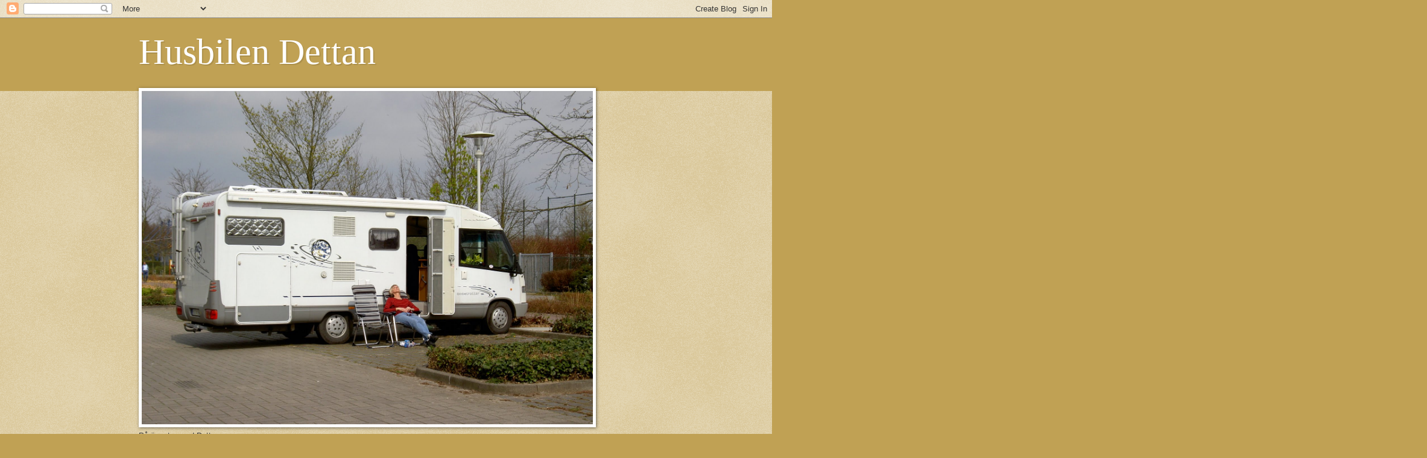

--- FILE ---
content_type: text/html; charset=UTF-8
request_url: http://elisabeth-lennart.blogspot.com/2010/08/schwabischen-alpen.html
body_size: 23111
content:
<!DOCTYPE html>
<html class='v2' dir='ltr' lang='sv'>
<head>
<link href='https://www.blogger.com/static/v1/widgets/335934321-css_bundle_v2.css' rel='stylesheet' type='text/css'/>
<meta content='width=1100' name='viewport'/>
<meta content='text/html; charset=UTF-8' http-equiv='Content-Type'/>
<meta content='blogger' name='generator'/>
<link href='http://elisabeth-lennart.blogspot.com/favicon.ico' rel='icon' type='image/x-icon'/>
<link href='http://elisabeth-lennart.blogspot.com/2010/08/schwabischen-alpen.html' rel='canonical'/>
<link rel="alternate" type="application/atom+xml" title="Husbilen Dettan - Atom" href="http://elisabeth-lennart.blogspot.com/feeds/posts/default" />
<link rel="alternate" type="application/rss+xml" title="Husbilen Dettan - RSS" href="http://elisabeth-lennart.blogspot.com/feeds/posts/default?alt=rss" />
<link rel="service.post" type="application/atom+xml" title="Husbilen Dettan - Atom" href="https://www.blogger.com/feeds/4040162118082448899/posts/default" />

<link rel="alternate" type="application/atom+xml" title="Husbilen Dettan - Atom" href="http://elisabeth-lennart.blogspot.com/feeds/7411891979768417946/comments/default" />
<!--Can't find substitution for tag [blog.ieCssRetrofitLinks]-->
<meta content='http://elisabeth-lennart.blogspot.com/2010/08/schwabischen-alpen.html' property='og:url'/>
<meta content='Schwäbischen Alpen' property='og:title'/>
<meta content='Vi tänkte oss till Nürnberg, men planerna ändrades och det blev nordost istället. Målet närmast är Bayreuth - en plats med mycket musik. Vi ...' property='og:description'/>
<title>Husbilen Dettan: Schwäbischen Alpen</title>
<style id='page-skin-1' type='text/css'><!--
/*
-----------------------------------------------
Blogger Template Style
Name:     Watermark
Designer: Blogger
URL:      www.blogger.com
----------------------------------------------- */
/* Use this with templates/1ktemplate-*.html */
/* Content
----------------------------------------------- */
body {
font: normal normal 14px Verdana, Geneva, sans-serif;;
color: #333333;
background: #c0a154 url(https://resources.blogblog.com/blogblog/data/1kt/watermark/body_background_birds.png) repeat scroll top left;
}
html body .content-outer {
min-width: 0;
max-width: 100%;
width: 100%;
}
.content-outer {
font-size: 92%;
}
a:link {
text-decoration:none;
color: #cc3300;
}
a:visited {
text-decoration:none;
color: #993322;
}
a:hover {
text-decoration:underline;
color: #ff3300;
}
.body-fauxcolumns .cap-top {
margin-top: 30px;
background: #c0a154 none no-repeat scroll center center;
height: 121px;
}
.content-inner {
padding: 0;
}
/* Header
----------------------------------------------- */
.header-inner .Header .titlewrapper,
.header-inner .Header .descriptionwrapper {
padding-left: 20px;
padding-right: 20px;
}
.Header h1 {
font: normal normal 60px Georgia, Utopia, 'Palatino Linotype', Palatino, serif;
color: #ffffff;
text-shadow: 2px 2px rgba(0, 0, 0, .1);
}
.Header h1 a {
color: #ffffff;
}
.Header .description {
font-size: 140%;
color: #997755;
}
/* Tabs
----------------------------------------------- */
.tabs-inner .section {
margin: 0 20px;
}
.tabs-inner .PageList, .tabs-inner .LinkList, .tabs-inner .Labels {
margin-left: -11px;
margin-right: -11px;
background-color: transparent;
border-top: 0 solid #ffffff;
border-bottom: 0 solid #ffffff;
-moz-box-shadow: 0 0 0 rgba(0, 0, 0, .3);
-webkit-box-shadow: 0 0 0 rgba(0, 0, 0, .3);
-goog-ms-box-shadow: 0 0 0 rgba(0, 0, 0, .3);
box-shadow: 0 0 0 rgba(0, 0, 0, .3);
}
.tabs-inner .PageList .widget-content,
.tabs-inner .LinkList .widget-content,
.tabs-inner .Labels .widget-content {
margin: -3px -11px;
background: transparent none  no-repeat scroll right;
}
.tabs-inner .widget ul {
padding: 2px 25px;
max-height: 34px;
background: transparent none no-repeat scroll left;
}
.tabs-inner .widget li {
border: none;
}
.tabs-inner .widget li a {
display: inline-block;
padding: .25em 1em;
font: normal normal 20px Georgia, Utopia, 'Palatino Linotype', Palatino, serif;
color: #cc3300;
border-right: 1px solid #c0a154;
}
.tabs-inner .widget li:first-child a {
border-left: 1px solid #c0a154;
}
.tabs-inner .widget li.selected a, .tabs-inner .widget li a:hover {
color: #000000;
}
/* Headings
----------------------------------------------- */
h2 {
font: normal normal 20px Georgia, Utopia, 'Palatino Linotype', Palatino, serif;
color: #000000;
margin: 0 0 .5em;
}
h2.date-header {
font: normal normal 16px Arial, Tahoma, Helvetica, FreeSans, sans-serif;
color: #997755;
}
/* Main
----------------------------------------------- */
.main-inner .column-center-inner,
.main-inner .column-left-inner,
.main-inner .column-right-inner {
padding: 0 5px;
}
.main-outer {
margin-top: 0;
background: transparent none no-repeat scroll top left;
}
.main-inner {
padding-top: 30px;
}
.main-cap-top {
position: relative;
}
.main-cap-top .cap-right {
position: absolute;
height: 0;
width: 100%;
bottom: 0;
background: transparent none repeat-x scroll bottom center;
}
.main-cap-top .cap-left {
position: absolute;
height: 245px;
width: 280px;
right: 0;
bottom: 0;
background: transparent none no-repeat scroll bottom left;
}
/* Posts
----------------------------------------------- */
.post-outer {
padding: 15px 20px;
margin: 0 0 25px;
background: transparent url(https://resources.blogblog.com/blogblog/data/1kt/watermark/post_background_birds.png) repeat scroll top left;
_background-image: none;
border: dotted 1px #ccbb99;
-moz-box-shadow: 0 0 0 rgba(0, 0, 0, .1);
-webkit-box-shadow: 0 0 0 rgba(0, 0, 0, .1);
-goog-ms-box-shadow: 0 0 0 rgba(0, 0, 0, .1);
box-shadow: 0 0 0 rgba(0, 0, 0, .1);
}
h3.post-title {
font: normal normal 30px Georgia, Utopia, 'Palatino Linotype', Palatino, serif;
margin: 0;
}
.comments h4 {
font: normal normal 30px Georgia, Utopia, 'Palatino Linotype', Palatino, serif;
margin: 1em 0 0;
}
.post-body {
font-size: 105%;
line-height: 1.5;
position: relative;
}
.post-header {
margin: 0 0 1em;
color: #997755;
}
.post-footer {
margin: 10px 0 0;
padding: 10px 0 0;
color: #997755;
border-top: dashed 1px #777777;
}
#blog-pager {
font-size: 140%
}
#comments .comment-author {
padding-top: 1.5em;
border-top: dashed 1px #777777;
background-position: 0 1.5em;
}
#comments .comment-author:first-child {
padding-top: 0;
border-top: none;
}
.avatar-image-container {
margin: .2em 0 0;
}
/* Comments
----------------------------------------------- */
.comments .comments-content .icon.blog-author {
background-repeat: no-repeat;
background-image: url([data-uri]);
}
.comments .comments-content .loadmore a {
border-top: 1px solid #777777;
border-bottom: 1px solid #777777;
}
.comments .continue {
border-top: 2px solid #777777;
}
/* Widgets
----------------------------------------------- */
.widget ul, .widget #ArchiveList ul.flat {
padding: 0;
list-style: none;
}
.widget ul li, .widget #ArchiveList ul.flat li {
padding: .35em 0;
text-indent: 0;
border-top: dashed 1px #777777;
}
.widget ul li:first-child, .widget #ArchiveList ul.flat li:first-child {
border-top: none;
}
.widget .post-body ul {
list-style: disc;
}
.widget .post-body ul li {
border: none;
}
.widget .zippy {
color: #777777;
}
.post-body img, .post-body .tr-caption-container, .Profile img, .Image img,
.BlogList .item-thumbnail img {
padding: 5px;
background: #fff;
-moz-box-shadow: 1px 1px 5px rgba(0, 0, 0, .5);
-webkit-box-shadow: 1px 1px 5px rgba(0, 0, 0, .5);
-goog-ms-box-shadow: 1px 1px 5px rgba(0, 0, 0, .5);
box-shadow: 1px 1px 5px rgba(0, 0, 0, .5);
}
.post-body img, .post-body .tr-caption-container {
padding: 8px;
}
.post-body .tr-caption-container {
color: #333333;
}
.post-body .tr-caption-container img {
padding: 0;
background: transparent;
border: none;
-moz-box-shadow: 0 0 0 rgba(0, 0, 0, .1);
-webkit-box-shadow: 0 0 0 rgba(0, 0, 0, .1);
-goog-ms-box-shadow: 0 0 0 rgba(0, 0, 0, .1);
box-shadow: 0 0 0 rgba(0, 0, 0, .1);
}
/* Footer
----------------------------------------------- */
.footer-outer {
color:#ccbb99;
background: #330000 url(https://resources.blogblog.com/blogblog/data/1kt/watermark/body_background_navigator.png) repeat scroll top left;
}
.footer-outer a {
color: #ff7755;
}
.footer-outer a:visited {
color: #dd5533;
}
.footer-outer a:hover {
color: #ff9977;
}
.footer-outer .widget h2 {
color: #eeddbb;
}
/* Mobile
----------------------------------------------- */
body.mobile  {
background-size: 100% auto;
}
.mobile .body-fauxcolumn-outer {
background: transparent none repeat scroll top left;
}
html .mobile .mobile-date-outer {
border-bottom: none;
background: transparent url(https://resources.blogblog.com/blogblog/data/1kt/watermark/post_background_birds.png) repeat scroll top left;
_background-image: none;
margin-bottom: 10px;
}
.mobile .main-inner .date-outer {
padding: 0;
}
.mobile .main-inner .date-header {
margin: 10px;
}
.mobile .main-cap-top {
z-index: -1;
}
.mobile .content-outer {
font-size: 100%;
}
.mobile .post-outer {
padding: 10px;
}
.mobile .main-cap-top .cap-left {
background: transparent none no-repeat scroll bottom left;
}
.mobile .body-fauxcolumns .cap-top {
margin: 0;
}
.mobile-link-button {
background: transparent url(https://resources.blogblog.com/blogblog/data/1kt/watermark/post_background_birds.png) repeat scroll top left;
}
.mobile-link-button a:link, .mobile-link-button a:visited {
color: #cc3300;
}
.mobile-index-date .date-header {
color: #997755;
}
.mobile-index-contents {
color: #333333;
}
.mobile .tabs-inner .section {
margin: 0;
}
.mobile .tabs-inner .PageList {
margin-left: 0;
margin-right: 0;
}
.mobile .tabs-inner .PageList .widget-content {
margin: 0;
color: #000000;
background: transparent url(https://resources.blogblog.com/blogblog/data/1kt/watermark/post_background_birds.png) repeat scroll top left;
}
.mobile .tabs-inner .PageList .widget-content .pagelist-arrow {
border-left: 1px solid #c0a154;
}

--></style>
<style id='template-skin-1' type='text/css'><!--
body {
min-width: 860px;
}
.content-outer, .content-fauxcolumn-outer, .region-inner {
min-width: 860px;
max-width: 860px;
_width: 860px;
}
.main-inner .columns {
padding-left: 0px;
padding-right: 260px;
}
.main-inner .fauxcolumn-center-outer {
left: 0px;
right: 260px;
/* IE6 does not respect left and right together */
_width: expression(this.parentNode.offsetWidth -
parseInt("0px") -
parseInt("260px") + 'px');
}
.main-inner .fauxcolumn-left-outer {
width: 0px;
}
.main-inner .fauxcolumn-right-outer {
width: 260px;
}
.main-inner .column-left-outer {
width: 0px;
right: 100%;
margin-left: -0px;
}
.main-inner .column-right-outer {
width: 260px;
margin-right: -260px;
}
#layout {
min-width: 0;
}
#layout .content-outer {
min-width: 0;
width: 800px;
}
#layout .region-inner {
min-width: 0;
width: auto;
}
body#layout div.add_widget {
padding: 8px;
}
body#layout div.add_widget a {
margin-left: 32px;
}
--></style>
<link href='https://www.blogger.com/dyn-css/authorization.css?targetBlogID=4040162118082448899&amp;zx=e2f08224-9650-4321-80ce-e9064523a26a' media='none' onload='if(media!=&#39;all&#39;)media=&#39;all&#39;' rel='stylesheet'/><noscript><link href='https://www.blogger.com/dyn-css/authorization.css?targetBlogID=4040162118082448899&amp;zx=e2f08224-9650-4321-80ce-e9064523a26a' rel='stylesheet'/></noscript>
<meta name='google-adsense-platform-account' content='ca-host-pub-1556223355139109'/>
<meta name='google-adsense-platform-domain' content='blogspot.com'/>

</head>
<body class='loading variant-birds'>
<div class='navbar section' id='navbar' name='Navbar'><div class='widget Navbar' data-version='1' id='Navbar1'><script type="text/javascript">
    function setAttributeOnload(object, attribute, val) {
      if(window.addEventListener) {
        window.addEventListener('load',
          function(){ object[attribute] = val; }, false);
      } else {
        window.attachEvent('onload', function(){ object[attribute] = val; });
      }
    }
  </script>
<div id="navbar-iframe-container"></div>
<script type="text/javascript" src="https://apis.google.com/js/platform.js"></script>
<script type="text/javascript">
      gapi.load("gapi.iframes:gapi.iframes.style.bubble", function() {
        if (gapi.iframes && gapi.iframes.getContext) {
          gapi.iframes.getContext().openChild({
              url: 'https://www.blogger.com/navbar/4040162118082448899?po\x3d7411891979768417946\x26origin\x3dhttp://elisabeth-lennart.blogspot.com',
              where: document.getElementById("navbar-iframe-container"),
              id: "navbar-iframe"
          });
        }
      });
    </script><script type="text/javascript">
(function() {
var script = document.createElement('script');
script.type = 'text/javascript';
script.src = '//pagead2.googlesyndication.com/pagead/js/google_top_exp.js';
var head = document.getElementsByTagName('head')[0];
if (head) {
head.appendChild(script);
}})();
</script>
</div></div>
<div class='body-fauxcolumns'>
<div class='fauxcolumn-outer body-fauxcolumn-outer'>
<div class='cap-top'>
<div class='cap-left'></div>
<div class='cap-right'></div>
</div>
<div class='fauxborder-left'>
<div class='fauxborder-right'></div>
<div class='fauxcolumn-inner'>
</div>
</div>
<div class='cap-bottom'>
<div class='cap-left'></div>
<div class='cap-right'></div>
</div>
</div>
</div>
<div class='content'>
<div class='content-fauxcolumns'>
<div class='fauxcolumn-outer content-fauxcolumn-outer'>
<div class='cap-top'>
<div class='cap-left'></div>
<div class='cap-right'></div>
</div>
<div class='fauxborder-left'>
<div class='fauxborder-right'></div>
<div class='fauxcolumn-inner'>
</div>
</div>
<div class='cap-bottom'>
<div class='cap-left'></div>
<div class='cap-right'></div>
</div>
</div>
</div>
<div class='content-outer'>
<div class='content-cap-top cap-top'>
<div class='cap-left'></div>
<div class='cap-right'></div>
</div>
<div class='fauxborder-left content-fauxborder-left'>
<div class='fauxborder-right content-fauxborder-right'></div>
<div class='content-inner'>
<header>
<div class='header-outer'>
<div class='header-cap-top cap-top'>
<div class='cap-left'></div>
<div class='cap-right'></div>
</div>
<div class='fauxborder-left header-fauxborder-left'>
<div class='fauxborder-right header-fauxborder-right'></div>
<div class='region-inner header-inner'>
<div class='header section' id='header' name='Rubrik'><div class='widget Header' data-version='1' id='Header1'>
<div id='header-inner'>
<div class='titlewrapper'>
<h1 class='title'>
<a href='http://elisabeth-lennart.blogspot.com/'>
Husbilen Dettan
</a>
</h1>
</div>
<div class='descriptionwrapper'>
<p class='description'><span>
</span></p>
</div>
</div>
</div></div>
</div>
</div>
<div class='header-cap-bottom cap-bottom'>
<div class='cap-left'></div>
<div class='cap-right'></div>
</div>
</div>
</header>
<div class='tabs-outer'>
<div class='tabs-cap-top cap-top'>
<div class='cap-left'></div>
<div class='cap-right'></div>
</div>
<div class='fauxborder-left tabs-fauxborder-left'>
<div class='fauxborder-right tabs-fauxborder-right'></div>
<div class='region-inner tabs-inner'>
<div class='tabs section' id='crosscol' name='Alla kolumner'><div class='widget Image' data-version='1' id='Image1'>
<h2>Dettan</h2>
<div class='widget-content'>
<img alt='Dettan' height='553' id='Image1_img' src='https://blogger.googleusercontent.com/img/b/R29vZ2xl/AVvXsEh5xGShfPdPgthoYey9yxnIiJtqYLsW-8jo4llYUmDZyVgsGWtG4_hs94FWxavzYS-8hrzvQ8GIDRgnQ-B70_ZmI1IxGpg6u45-5WRmOm9qmrPWkzsJHvMv90ZdarjlBAZa71ux8IW8nWQ/s1600-r/PICT9798.JPG' width='748'/>
<br/>
<span class='caption'>På äventyr med Dettan</span>
</div>
<div class='clear'></div>
</div></div>
<div class='tabs no-items section' id='crosscol-overflow' name='Cross-Column 2'></div>
</div>
</div>
<div class='tabs-cap-bottom cap-bottom'>
<div class='cap-left'></div>
<div class='cap-right'></div>
</div>
</div>
<div class='main-outer'>
<div class='main-cap-top cap-top'>
<div class='cap-left'></div>
<div class='cap-right'></div>
</div>
<div class='fauxborder-left main-fauxborder-left'>
<div class='fauxborder-right main-fauxborder-right'></div>
<div class='region-inner main-inner'>
<div class='columns fauxcolumns'>
<div class='fauxcolumn-outer fauxcolumn-center-outer'>
<div class='cap-top'>
<div class='cap-left'></div>
<div class='cap-right'></div>
</div>
<div class='fauxborder-left'>
<div class='fauxborder-right'></div>
<div class='fauxcolumn-inner'>
</div>
</div>
<div class='cap-bottom'>
<div class='cap-left'></div>
<div class='cap-right'></div>
</div>
</div>
<div class='fauxcolumn-outer fauxcolumn-left-outer'>
<div class='cap-top'>
<div class='cap-left'></div>
<div class='cap-right'></div>
</div>
<div class='fauxborder-left'>
<div class='fauxborder-right'></div>
<div class='fauxcolumn-inner'>
</div>
</div>
<div class='cap-bottom'>
<div class='cap-left'></div>
<div class='cap-right'></div>
</div>
</div>
<div class='fauxcolumn-outer fauxcolumn-right-outer'>
<div class='cap-top'>
<div class='cap-left'></div>
<div class='cap-right'></div>
</div>
<div class='fauxborder-left'>
<div class='fauxborder-right'></div>
<div class='fauxcolumn-inner'>
</div>
</div>
<div class='cap-bottom'>
<div class='cap-left'></div>
<div class='cap-right'></div>
</div>
</div>
<!-- corrects IE6 width calculation -->
<div class='columns-inner'>
<div class='column-center-outer'>
<div class='column-center-inner'>
<div class='main section' id='main' name='Huvudsektion'><div class='widget Blog' data-version='1' id='Blog1'>
<div class='blog-posts hfeed'>

          <div class="date-outer">
        
<h2 class='date-header'><span>torsdag 5 augusti 2010</span></h2>

          <div class="date-posts">
        
<div class='post-outer'>
<div class='post hentry uncustomized-post-template' itemprop='blogPost' itemscope='itemscope' itemtype='http://schema.org/BlogPosting'>
<meta content='4040162118082448899' itemprop='blogId'/>
<meta content='7411891979768417946' itemprop='postId'/>
<a name='7411891979768417946'></a>
<h3 class='post-title entry-title' itemprop='name'>
Schwäbischen Alpen
</h3>
<div class='post-header'>
<div class='post-header-line-1'></div>
</div>
<div class='post-body entry-content' id='post-body-7411891979768417946' itemprop='description articleBody'>
Vi tänkte oss till Nürnberg, men planerna ändrades och det blev nordost istället. Målet närmast är Bayreuth - en plats med mycket musik. Vi har dryga 20 grader varmt, men grått.<br />
Vi kör småvägar. Det gör att intermezzon händer när jag kör - som tur är har det inte varit så ofta på den här typen av vägar. Nu mötte jag en lastbil inne i en by, samtidigt som gatan krökte. Jag hade något för hög fart för att däcken skulle må riktigt bra, när jag tog mig upp på en något hög trottoarkant. Lennart tycker att träning ger färdighet, jag blev bara svettig. Puh!
<div style='clear: both;'></div>
</div>
<div class='post-footer'>
<div class='post-footer-line post-footer-line-1'>
<span class='post-author vcard'>
Upplagd av
<span class='fn' itemprop='author' itemscope='itemscope' itemtype='http://schema.org/Person'>
<meta content='https://www.blogger.com/profile/08912013646903622458' itemprop='url'/>
<a class='g-profile' href='https://www.blogger.com/profile/08912013646903622458' rel='author' title='author profile'>
<span itemprop='name'>Elisabeth</span>
</a>
</span>
</span>
<span class='post-timestamp'>
kl.
<meta content='http://elisabeth-lennart.blogspot.com/2010/08/schwabischen-alpen.html' itemprop='url'/>
<a class='timestamp-link' href='http://elisabeth-lennart.blogspot.com/2010/08/schwabischen-alpen.html' rel='bookmark' title='permanent link'><abbr class='published' itemprop='datePublished' title='2010-08-05T15:23:00+02:00'>15:23</abbr></a>
</span>
<span class='post-comment-link'>
</span>
<span class='post-icons'>
<span class='item-control blog-admin pid-986426203'>
<a href='https://www.blogger.com/post-edit.g?blogID=4040162118082448899&postID=7411891979768417946&from=pencil' title='Redigera inlägg'>
<img alt='' class='icon-action' height='18' src='https://resources.blogblog.com/img/icon18_edit_allbkg.gif' width='18'/>
</a>
</span>
</span>
<div class='post-share-buttons goog-inline-block'>
<a class='goog-inline-block share-button sb-email' href='https://www.blogger.com/share-post.g?blogID=4040162118082448899&postID=7411891979768417946&target=email' target='_blank' title='Skicka med e-post'><span class='share-button-link-text'>Skicka med e-post</span></a><a class='goog-inline-block share-button sb-blog' href='https://www.blogger.com/share-post.g?blogID=4040162118082448899&postID=7411891979768417946&target=blog' onclick='window.open(this.href, "_blank", "height=270,width=475"); return false;' target='_blank' title='BlogThis!'><span class='share-button-link-text'>BlogThis!</span></a><a class='goog-inline-block share-button sb-twitter' href='https://www.blogger.com/share-post.g?blogID=4040162118082448899&postID=7411891979768417946&target=twitter' target='_blank' title='Dela på X'><span class='share-button-link-text'>Dela på X</span></a><a class='goog-inline-block share-button sb-facebook' href='https://www.blogger.com/share-post.g?blogID=4040162118082448899&postID=7411891979768417946&target=facebook' onclick='window.open(this.href, "_blank", "height=430,width=640"); return false;' target='_blank' title='Dela på Facebook'><span class='share-button-link-text'>Dela på Facebook</span></a><a class='goog-inline-block share-button sb-pinterest' href='https://www.blogger.com/share-post.g?blogID=4040162118082448899&postID=7411891979768417946&target=pinterest' target='_blank' title='Dela på Pinterest'><span class='share-button-link-text'>Dela på Pinterest</span></a>
</div>
</div>
<div class='post-footer-line post-footer-line-2'>
<span class='post-labels'>
Etiketter:
<a href='http://elisabeth-lennart.blogspot.com/search/label/Tyskland' rel='tag'>Tyskland</a>
</span>
</div>
<div class='post-footer-line post-footer-line-3'>
<span class='post-location'>
</span>
</div>
</div>
</div>
<div class='comments' id='comments'>
<a name='comments'></a>
<h4>Inga kommentarer:</h4>
<div id='Blog1_comments-block-wrapper'>
<dl class='avatar-comment-indent' id='comments-block'>
</dl>
</div>
<p class='comment-footer'>
<div class='comment-form'>
<a name='comment-form'></a>
<h4 id='comment-post-message'>Skicka en kommentar</h4>
<p>
</p>
<a href='https://www.blogger.com/comment/frame/4040162118082448899?po=7411891979768417946&hl=sv&saa=85391&origin=http://elisabeth-lennart.blogspot.com' id='comment-editor-src'></a>
<iframe allowtransparency='true' class='blogger-iframe-colorize blogger-comment-from-post' frameborder='0' height='410px' id='comment-editor' name='comment-editor' src='' width='100%'></iframe>
<script src='https://www.blogger.com/static/v1/jsbin/2830521187-comment_from_post_iframe.js' type='text/javascript'></script>
<script type='text/javascript'>
      BLOG_CMT_createIframe('https://www.blogger.com/rpc_relay.html');
    </script>
</div>
</p>
</div>
</div>

        </div></div>
      
</div>
<div class='blog-pager' id='blog-pager'>
<span id='blog-pager-newer-link'>
<a class='blog-pager-newer-link' href='http://elisabeth-lennart.blogspot.com/2010/08/bayreuth.html' id='Blog1_blog-pager-newer-link' title='Senaste inlägg'>Senaste inlägg</a>
</span>
<span id='blog-pager-older-link'>
<a class='blog-pager-older-link' href='http://elisabeth-lennart.blogspot.com/2010/08/alt-stadt-berchinger.html' id='Blog1_blog-pager-older-link' title='Äldre inlägg'>Äldre inlägg</a>
</span>
<a class='home-link' href='http://elisabeth-lennart.blogspot.com/'>Startsida</a>
</div>
<div class='clear'></div>
<div class='post-feeds'>
<div class='feed-links'>
Prenumerera på:
<a class='feed-link' href='http://elisabeth-lennart.blogspot.com/feeds/7411891979768417946/comments/default' target='_blank' type='application/atom+xml'>Kommentarer till inlägget (Atom)</a>
</div>
</div>
</div></div>
</div>
</div>
<div class='column-left-outer'>
<div class='column-left-inner'>
<aside>
</aside>
</div>
</div>
<div class='column-right-outer'>
<div class='column-right-inner'>
<aside>
<div class='sidebar section' id='sidebar-right-1'><div class='widget HTML' data-version='1' id='HTML2'>
<h2 class='title'>Google Website Translator Gadget</h2>
<div class='widget-content'>
<div id="google_translate_element"></div><script>
function googleTranslateElementInit() {
  new google.translate.TranslateElement({
    pageLanguage: 'sv'
  }, 'google_translate_element');
}
</script><script src="//translate.google.com/translate_a/element.js?cb=googleTranslateElementInit"></script>
</div>
<div class='clear'></div>
</div><div class='widget HTML' data-version='1' id='HTML1'>
<div class='widget-content'>
<img style="visibility:hidden;width:0px;height:0px;" border="0" width="0" height="0" src="http://counters.gigya.com/wildfire/IMP/CXNID=2000002.0NXC/bHQ9MTI3Nzg3NTkwOTk5MyZwdD*xMjc3ODc2MDI3NTAzJnA9MTQ2NDgxJmQ9Jm49YmxvZ2dlciZnPTEmbz**YmVmNjc4ZWQ1YWU*/OGFiYmY3MDJiZGI5Mjc3ZmFmNyZvZj*w.gif" /><a href="http://s07.flagcounter.com/more/B72"><img src="http://s07.flagcounter.com/count/B72/bg=FFFFFF/txt=000000/border=CCCCCC/columns=2/maxflags=12/viewers=0/labels=0/pageviews=1/" alt="free counters" border="0" /></a>
</div>
<div class='clear'></div>
</div><div class='widget Profile' data-version='1' id='Profile1'>
<h2>Om oss</h2>
<div class='widget-content'>
<a href='https://www.blogger.com/profile/08912013646903622458'><img alt='Mitt foto' class='profile-img' height='57' src='//blogger.googleusercontent.com/img/b/R29vZ2xl/AVvXsEj0nn1sjw7wkfOWXGeaPw8B7Z6s67PtQEulI1wKLIN5L1KIVJQeYbXzSIABoIHlFFh4jrkHoQ-4VWDhIt4w9uT8o3qrEKb8EPARAqrdrwqKMDvz7PF1uorVqT0gHoY_kjI/s220/Polen+2011-07-01+18-19-60.JPG' width='80'/></a>
<dl class='profile-datablock'>
<dt class='profile-data'>
<a class='profile-name-link g-profile' href='https://www.blogger.com/profile/08912013646903622458' rel='author' style='background-image: url(//www.blogger.com/img/logo-16.png);'>
Elisabeth
</a>
</dt>
<dd class='profile-data'>Norrköping, Östergötland, Sweden</dd>
<dd class='profile-textblock'>Här kommer vi att skriva om vår vardag och våra resor med husbilen Dettan. Dettan är en Dethleffs I6972 Fiat Dukato 2,8idTD Integrerad.
Vi har en behändig Panasonic DMC-TZ7 med 12 mpx, men också en systemkamera, Nikon D3100 med 14,2 mpx och ett normalobjektiv 18-55VR DX, ett objektiv AF-S DX Micro Nikkor 85mm f/3.5G ED VR och AF-S DX Nikkor 55 - 300mm f/4.5 -5.6G ED VR.
Du når oss på mail: bettan234@gmail.com</dd>
</dl>
<a class='profile-link' href='https://www.blogger.com/profile/08912013646903622458' rel='author'>Visa hela min profil</a>
<div class='clear'></div>
</div>
</div><div class='widget Text' data-version='1' id='Text1'>
<h2 class='title'>Alla bilder är klickbara</h2>
<div class='widget-content'>
om du vill se dem i större format. Ibland mobilbloggar vi och då blir bildkvalitén  lite sämre.
</div>
<div class='clear'></div>
</div><div class='widget Text' data-version='1' id='Text2'>
<h2 class='title'>Vi blir jätteglada om du lämnar en kommentar.</h2>
<div class='widget-content'>
<p style="margin-top: 0.42cm;">Det går bra att kommentera även om man inte har Google-konto. Markera anonymt på <i>kommentera som</i> och skriv din hälsning. Gärna undertecknat med ditt namn förstås. </p>
</div>
<div class='clear'></div>
</div><div class='widget LinkList' data-version='1' id='LinkList2'>
<h2>Våra Länkar</h2>
<div class='widget-content'>
<ul>
<li><a href='https://www.facebook.com/GalleriElisabeth'>Galleri Elisabeth på Facebook</a></li>
</ul>
<div class='clear'></div>
</div>
</div><div class='widget Followers' data-version='1' id='Followers1'>
<div class='widget-content'>
<div id='Followers1-wrapper'>
<div style='margin-right:2px;'>
<div><script type="text/javascript" src="https://apis.google.com/js/platform.js"></script>
<div id="followers-iframe-container"></div>
<script type="text/javascript">
    window.followersIframe = null;
    function followersIframeOpen(url) {
      gapi.load("gapi.iframes", function() {
        if (gapi.iframes && gapi.iframes.getContext) {
          window.followersIframe = gapi.iframes.getContext().openChild({
            url: url,
            where: document.getElementById("followers-iframe-container"),
            messageHandlersFilter: gapi.iframes.CROSS_ORIGIN_IFRAMES_FILTER,
            messageHandlers: {
              '_ready': function(obj) {
                window.followersIframe.getIframeEl().height = obj.height;
              },
              'reset': function() {
                window.followersIframe.close();
                followersIframeOpen("https://www.blogger.com/followers/frame/4040162118082448899?colors\x3dCgt0cmFuc3BhcmVudBILdHJhbnNwYXJlbnQaByMzMzMzMzMiByNjYzMzMDAqC3RyYW5zcGFyZW50MgcjMDAwMDAwOgcjMzMzMzMzQgcjY2MzMzAwSgcjNzc3Nzc3UgcjY2MzMzAwWgt0cmFuc3BhcmVudA%3D%3D\x26pageSize\x3d21\x26hl\x3dsv\x26origin\x3dhttp://elisabeth-lennart.blogspot.com");
              },
              'open': function(url) {
                window.followersIframe.close();
                followersIframeOpen(url);
              }
            }
          });
        }
      });
    }
    followersIframeOpen("https://www.blogger.com/followers/frame/4040162118082448899?colors\x3dCgt0cmFuc3BhcmVudBILdHJhbnNwYXJlbnQaByMzMzMzMzMiByNjYzMzMDAqC3RyYW5zcGFyZW50MgcjMDAwMDAwOgcjMzMzMzMzQgcjY2MzMzAwSgcjNzc3Nzc3UgcjY2MzMzAwWgt0cmFuc3BhcmVudA%3D%3D\x26pageSize\x3d21\x26hl\x3dsv\x26origin\x3dhttp://elisabeth-lennart.blogspot.com");
  </script></div>
</div>
</div>
<div class='clear'></div>
</div>
</div><div class='widget BlogArchive' data-version='1' id='BlogArchive1'>
<h2>Bloggarkiv</h2>
<div class='widget-content'>
<div id='ArchiveList'>
<div id='BlogArchive1_ArchiveList'>
<ul class='hierarchy'>
<li class='archivedate collapsed'>
<a class='toggle' href='javascript:void(0)'>
<span class='zippy'>

        &#9658;&#160;
      
</span>
</a>
<a class='post-count-link' href='http://elisabeth-lennart.blogspot.com/2012/'>
2012
</a>
<span class='post-count' dir='ltr'>(200)</span>
<ul class='hierarchy'>
<li class='archivedate collapsed'>
<a class='toggle' href='javascript:void(0)'>
<span class='zippy'>

        &#9658;&#160;
      
</span>
</a>
<a class='post-count-link' href='http://elisabeth-lennart.blogspot.com/2012/09/'>
september
</a>
<span class='post-count' dir='ltr'>(1)</span>
</li>
</ul>
<ul class='hierarchy'>
<li class='archivedate collapsed'>
<a class='toggle' href='javascript:void(0)'>
<span class='zippy'>

        &#9658;&#160;
      
</span>
</a>
<a class='post-count-link' href='http://elisabeth-lennart.blogspot.com/2012/08/'>
augusti
</a>
<span class='post-count' dir='ltr'>(21)</span>
</li>
</ul>
<ul class='hierarchy'>
<li class='archivedate collapsed'>
<a class='toggle' href='javascript:void(0)'>
<span class='zippy'>

        &#9658;&#160;
      
</span>
</a>
<a class='post-count-link' href='http://elisabeth-lennart.blogspot.com/2012/07/'>
juli
</a>
<span class='post-count' dir='ltr'>(28)</span>
</li>
</ul>
<ul class='hierarchy'>
<li class='archivedate collapsed'>
<a class='toggle' href='javascript:void(0)'>
<span class='zippy'>

        &#9658;&#160;
      
</span>
</a>
<a class='post-count-link' href='http://elisabeth-lennart.blogspot.com/2012/06/'>
juni
</a>
<span class='post-count' dir='ltr'>(18)</span>
</li>
</ul>
<ul class='hierarchy'>
<li class='archivedate collapsed'>
<a class='toggle' href='javascript:void(0)'>
<span class='zippy'>

        &#9658;&#160;
      
</span>
</a>
<a class='post-count-link' href='http://elisabeth-lennart.blogspot.com/2012/05/'>
maj
</a>
<span class='post-count' dir='ltr'>(23)</span>
</li>
</ul>
<ul class='hierarchy'>
<li class='archivedate collapsed'>
<a class='toggle' href='javascript:void(0)'>
<span class='zippy'>

        &#9658;&#160;
      
</span>
</a>
<a class='post-count-link' href='http://elisabeth-lennart.blogspot.com/2012/04/'>
april
</a>
<span class='post-count' dir='ltr'>(34)</span>
</li>
</ul>
<ul class='hierarchy'>
<li class='archivedate collapsed'>
<a class='toggle' href='javascript:void(0)'>
<span class='zippy'>

        &#9658;&#160;
      
</span>
</a>
<a class='post-count-link' href='http://elisabeth-lennart.blogspot.com/2012/03/'>
mars
</a>
<span class='post-count' dir='ltr'>(31)</span>
</li>
</ul>
<ul class='hierarchy'>
<li class='archivedate collapsed'>
<a class='toggle' href='javascript:void(0)'>
<span class='zippy'>

        &#9658;&#160;
      
</span>
</a>
<a class='post-count-link' href='http://elisabeth-lennart.blogspot.com/2012/02/'>
februari
</a>
<span class='post-count' dir='ltr'>(21)</span>
</li>
</ul>
<ul class='hierarchy'>
<li class='archivedate collapsed'>
<a class='toggle' href='javascript:void(0)'>
<span class='zippy'>

        &#9658;&#160;
      
</span>
</a>
<a class='post-count-link' href='http://elisabeth-lennart.blogspot.com/2012/01/'>
januari
</a>
<span class='post-count' dir='ltr'>(23)</span>
</li>
</ul>
</li>
</ul>
<ul class='hierarchy'>
<li class='archivedate collapsed'>
<a class='toggle' href='javascript:void(0)'>
<span class='zippy'>

        &#9658;&#160;
      
</span>
</a>
<a class='post-count-link' href='http://elisabeth-lennart.blogspot.com/2011/'>
2011
</a>
<span class='post-count' dir='ltr'>(364)</span>
<ul class='hierarchy'>
<li class='archivedate collapsed'>
<a class='toggle' href='javascript:void(0)'>
<span class='zippy'>

        &#9658;&#160;
      
</span>
</a>
<a class='post-count-link' href='http://elisabeth-lennart.blogspot.com/2011/12/'>
december
</a>
<span class='post-count' dir='ltr'>(21)</span>
</li>
</ul>
<ul class='hierarchy'>
<li class='archivedate collapsed'>
<a class='toggle' href='javascript:void(0)'>
<span class='zippy'>

        &#9658;&#160;
      
</span>
</a>
<a class='post-count-link' href='http://elisabeth-lennart.blogspot.com/2011/11/'>
november
</a>
<span class='post-count' dir='ltr'>(22)</span>
</li>
</ul>
<ul class='hierarchy'>
<li class='archivedate collapsed'>
<a class='toggle' href='javascript:void(0)'>
<span class='zippy'>

        &#9658;&#160;
      
</span>
</a>
<a class='post-count-link' href='http://elisabeth-lennart.blogspot.com/2011/10/'>
oktober
</a>
<span class='post-count' dir='ltr'>(31)</span>
</li>
</ul>
<ul class='hierarchy'>
<li class='archivedate collapsed'>
<a class='toggle' href='javascript:void(0)'>
<span class='zippy'>

        &#9658;&#160;
      
</span>
</a>
<a class='post-count-link' href='http://elisabeth-lennart.blogspot.com/2011/09/'>
september
</a>
<span class='post-count' dir='ltr'>(35)</span>
</li>
</ul>
<ul class='hierarchy'>
<li class='archivedate collapsed'>
<a class='toggle' href='javascript:void(0)'>
<span class='zippy'>

        &#9658;&#160;
      
</span>
</a>
<a class='post-count-link' href='http://elisabeth-lennart.blogspot.com/2011/08/'>
augusti
</a>
<span class='post-count' dir='ltr'>(30)</span>
</li>
</ul>
<ul class='hierarchy'>
<li class='archivedate collapsed'>
<a class='toggle' href='javascript:void(0)'>
<span class='zippy'>

        &#9658;&#160;
      
</span>
</a>
<a class='post-count-link' href='http://elisabeth-lennart.blogspot.com/2011/07/'>
juli
</a>
<span class='post-count' dir='ltr'>(33)</span>
</li>
</ul>
<ul class='hierarchy'>
<li class='archivedate collapsed'>
<a class='toggle' href='javascript:void(0)'>
<span class='zippy'>

        &#9658;&#160;
      
</span>
</a>
<a class='post-count-link' href='http://elisabeth-lennart.blogspot.com/2011/06/'>
juni
</a>
<span class='post-count' dir='ltr'>(34)</span>
</li>
</ul>
<ul class='hierarchy'>
<li class='archivedate collapsed'>
<a class='toggle' href='javascript:void(0)'>
<span class='zippy'>

        &#9658;&#160;
      
</span>
</a>
<a class='post-count-link' href='http://elisabeth-lennart.blogspot.com/2011/05/'>
maj
</a>
<span class='post-count' dir='ltr'>(29)</span>
</li>
</ul>
<ul class='hierarchy'>
<li class='archivedate collapsed'>
<a class='toggle' href='javascript:void(0)'>
<span class='zippy'>

        &#9658;&#160;
      
</span>
</a>
<a class='post-count-link' href='http://elisabeth-lennart.blogspot.com/2011/04/'>
april
</a>
<span class='post-count' dir='ltr'>(33)</span>
</li>
</ul>
<ul class='hierarchy'>
<li class='archivedate collapsed'>
<a class='toggle' href='javascript:void(0)'>
<span class='zippy'>

        &#9658;&#160;
      
</span>
</a>
<a class='post-count-link' href='http://elisabeth-lennart.blogspot.com/2011/03/'>
mars
</a>
<span class='post-count' dir='ltr'>(31)</span>
</li>
</ul>
<ul class='hierarchy'>
<li class='archivedate collapsed'>
<a class='toggle' href='javascript:void(0)'>
<span class='zippy'>

        &#9658;&#160;
      
</span>
</a>
<a class='post-count-link' href='http://elisabeth-lennart.blogspot.com/2011/02/'>
februari
</a>
<span class='post-count' dir='ltr'>(32)</span>
</li>
</ul>
<ul class='hierarchy'>
<li class='archivedate collapsed'>
<a class='toggle' href='javascript:void(0)'>
<span class='zippy'>

        &#9658;&#160;
      
</span>
</a>
<a class='post-count-link' href='http://elisabeth-lennart.blogspot.com/2011/01/'>
januari
</a>
<span class='post-count' dir='ltr'>(33)</span>
</li>
</ul>
</li>
</ul>
<ul class='hierarchy'>
<li class='archivedate expanded'>
<a class='toggle' href='javascript:void(0)'>
<span class='zippy toggle-open'>

        &#9660;&#160;
      
</span>
</a>
<a class='post-count-link' href='http://elisabeth-lennart.blogspot.com/2010/'>
2010
</a>
<span class='post-count' dir='ltr'>(221)</span>
<ul class='hierarchy'>
<li class='archivedate collapsed'>
<a class='toggle' href='javascript:void(0)'>
<span class='zippy'>

        &#9658;&#160;
      
</span>
</a>
<a class='post-count-link' href='http://elisabeth-lennart.blogspot.com/2010/12/'>
december
</a>
<span class='post-count' dir='ltr'>(29)</span>
</li>
</ul>
<ul class='hierarchy'>
<li class='archivedate collapsed'>
<a class='toggle' href='javascript:void(0)'>
<span class='zippy'>

        &#9658;&#160;
      
</span>
</a>
<a class='post-count-link' href='http://elisabeth-lennart.blogspot.com/2010/11/'>
november
</a>
<span class='post-count' dir='ltr'>(33)</span>
</li>
</ul>
<ul class='hierarchy'>
<li class='archivedate collapsed'>
<a class='toggle' href='javascript:void(0)'>
<span class='zippy'>

        &#9658;&#160;
      
</span>
</a>
<a class='post-count-link' href='http://elisabeth-lennart.blogspot.com/2010/10/'>
oktober
</a>
<span class='post-count' dir='ltr'>(30)</span>
</li>
</ul>
<ul class='hierarchy'>
<li class='archivedate collapsed'>
<a class='toggle' href='javascript:void(0)'>
<span class='zippy'>

        &#9658;&#160;
      
</span>
</a>
<a class='post-count-link' href='http://elisabeth-lennart.blogspot.com/2010/09/'>
september
</a>
<span class='post-count' dir='ltr'>(29)</span>
</li>
</ul>
<ul class='hierarchy'>
<li class='archivedate expanded'>
<a class='toggle' href='javascript:void(0)'>
<span class='zippy toggle-open'>

        &#9660;&#160;
      
</span>
</a>
<a class='post-count-link' href='http://elisabeth-lennart.blogspot.com/2010/08/'>
augusti
</a>
<span class='post-count' dir='ltr'>(44)</span>
<ul class='posts'>
<li><a href='http://elisabeth-lennart.blogspot.com/2010/08/vasaparken.html'>Vasaparken</a></li>
<li><a href='http://elisabeth-lennart.blogspot.com/2010/08/handelserik-mandag.html'>Händelserik måndag</a></li>
<li><a href='http://elisabeth-lennart.blogspot.com/2010/08/matsondag.html'>Matsöndag</a></li>
<li><a href='http://elisabeth-lennart.blogspot.com/2010/08/installd-husbilstraff-for-var-del.html'>Inställd husbilsträff för vår del</a></li>
<li><a href='http://elisabeth-lennart.blogspot.com/2010/08/konstutstallning-i-norrkoping.html'>Konstutställning i Norrköping</a></li>
<li><a href='http://elisabeth-lennart.blogspot.com/2010/08/forkylningen-blomstrar.html'>Förkylningen blomstrar</a></li>
<li><a href='http://elisabeth-lennart.blogspot.com/2010/08/husbilsservice.html'>Husbilsservice</a></li>
<li><a href='http://elisabeth-lennart.blogspot.com/2010/08/hostforkylning.html'>Höstförkylning</a></li>
<li><a href='http://elisabeth-lennart.blogspot.com/2010/08/den-stickade-trojan-ar-fardig.html'>Den stickade tröjan är färdig!!</a></li>
<li><a href='http://elisabeth-lennart.blogspot.com/2010/08/ytterligare-en-lugn-hemmadag.html'>Ytterligare en lugn hemmadag</a></li>
<li><a href='http://elisabeth-lennart.blogspot.com/2010/08/aterhamtningsdag.html'>Återhämtningsdag</a></li>
<li><a href='http://elisabeth-lennart.blogspot.com/2010/08/fyrverkeri-sm-i-norrkoping.html'>Fyrverkeri- SM i Norrköping</a></li>
<li><a href='http://elisabeth-lennart.blogspot.com/2010/08/en-vanlig-lugn-fredag-i-norrkoping.html'>En vanlig lugn fredag i Norrköping?</a></li>
<li><a href='http://elisabeth-lennart.blogspot.com/2010/08/norrkoping.html'>Norrköping</a></li>
<li><a href='http://elisabeth-lennart.blogspot.com/2010/08/stockholm.html'>Stockholm</a></li>
<li><a href='http://elisabeth-lennart.blogspot.com/2010/08/jobbstart.html'>Jobbstart</a></li>
<li><a href='http://elisabeth-lennart.blogspot.com/2010/08/slussen-vid-brattom.html'>Slussen vid Bråttom</a></li>
<li><a href='http://elisabeth-lennart.blogspot.com/2010/08/semesterreflektioner.html'>Semesterreflektioner</a></li>
<li><a href='http://elisabeth-lennart.blogspot.com/2010/08/hemma-i-norrkoping.html'>Hemma i Norrköping!</a></li>
<li><a href='http://elisabeth-lennart.blogspot.com/2010/08/solnedgang-over-badplatsen.html'>Solnedgång över badplatsen</a></li>
<li><a href='http://elisabeth-lennart.blogspot.com/2010/08/malilla.html'>Målilla</a></li>
<li><a href='http://elisabeth-lennart.blogspot.com/2010/08/kaseberga.html'>Kåseberga</a></li>
<li><a href='http://elisabeth-lennart.blogspot.com/2010/08/sverige-igen.html'>Sverige - igen!</a></li>
<li><a href='http://elisabeth-lennart.blogspot.com/2010/08/sassnitz.html'>Sassnitz</a></li>
<li><a href='http://elisabeth-lennart.blogspot.com/2010/08/konigstuhl-pa-rugen.html'>Königstuhl på Rügen</a></li>
<li><a href='http://elisabeth-lennart.blogspot.com/2010/08/hansastadt-griefswald.html'>Hansastadt Griefswald</a></li>
<li><a href='http://elisabeth-lennart.blogspot.com/2010/08/neustrelitz_09.html'>Neustrelitz</a></li>
<li><a href='http://elisabeth-lennart.blogspot.com/2010/08/neustrelitz.html'>Neustrelitz</a></li>
<li><a href='http://elisabeth-lennart.blogspot.com/2010/08/tangermunde.html'>Hansastadt Tangermünde</a></li>
<li><a href='http://elisabeth-lennart.blogspot.com/2010/08/hansastaden-tangermunde.html'>Magdeburd</a></li>
<li><a href='http://elisabeth-lennart.blogspot.com/2010/08/leipzig-magdeburg.html'>Leipzig - Magdeburg</a></li>
<li><a href='http://elisabeth-lennart.blogspot.com/2010/08/leipzig_07.html'>Leipzig</a></li>
<li><a href='http://elisabeth-lennart.blogspot.com/2010/08/leipzig.html'>Leipzig</a></li>
<li><a href='http://elisabeth-lennart.blogspot.com/2010/08/sachsen.html'>Sachsen</a></li>
<li><a href='http://elisabeth-lennart.blogspot.com/2010/08/bayreuth.html'>Bayreuth</a></li>
<li><a href='http://elisabeth-lennart.blogspot.com/2010/08/schwabischen-alpen.html'>Schwäbischen Alpen</a></li>
<li><a href='http://elisabeth-lennart.blogspot.com/2010/08/alt-stadt-berchinger.html'>Alt-stadt Berchinger</a></li>
<li><a href='http://elisabeth-lennart.blogspot.com/2010/08/straubing-vid-donau_04.html'>Straubing vid Donau</a></li>
<li><a href='http://elisabeth-lennart.blogspot.com/2010/08/zwei-helles-bitte.html'>Zwei Helles, bitte!</a></li>
<li><a href='http://elisabeth-lennart.blogspot.com/2010/08/passau.html'>Passau</a></li>
<li><a href='http://elisabeth-lennart.blogspot.com/2010/08/kehlsteinhaus-ornnastet.html'>Kehlsteinhaus, Örnnästet</a></li>
<li><a href='http://elisabeth-lennart.blogspot.com/2010/08/sodra-bayern.html'>Södra Bayern</a></li>
<li><a href='http://elisabeth-lennart.blogspot.com/2010/08/zugspitze.html'>Zugspitze</a></li>
<li><a href='http://elisabeth-lennart.blogspot.com/2010/08/passionsspelen.html'>Passionsspelen</a></li>
</ul>
</li>
</ul>
<ul class='hierarchy'>
<li class='archivedate collapsed'>
<a class='toggle' href='javascript:void(0)'>
<span class='zippy'>

        &#9658;&#160;
      
</span>
</a>
<a class='post-count-link' href='http://elisabeth-lennart.blogspot.com/2010/07/'>
juli
</a>
<span class='post-count' dir='ltr'>(51)</span>
</li>
</ul>
<ul class='hierarchy'>
<li class='archivedate collapsed'>
<a class='toggle' href='javascript:void(0)'>
<span class='zippy'>

        &#9658;&#160;
      
</span>
</a>
<a class='post-count-link' href='http://elisabeth-lennart.blogspot.com/2010/06/'>
juni
</a>
<span class='post-count' dir='ltr'>(5)</span>
</li>
</ul>
</li>
</ul>
</div>
</div>
<div class='clear'></div>
</div>
</div><div class='widget BlogList' data-version='1' id='BlogList2'>
<h2 class='title'>Min blogglista</h2>
<div class='widget-content'>
<div class='blog-list-container' id='BlogList2_container'>
<ul id='BlogList2_blogs'>
<li style='display: block;'>
<div class='blog-icon'>
<img data-lateloadsrc='https://lh3.googleusercontent.com/blogger_img_proxy/AEn0k_uHqxyy7kJHhGF5w-QuodXEIJPtogJcF2TZQSCY_NqZ9NP2htYZhbaEyw9KRMjT__rHrhWaLq0NIs1Q0XvvIqWb-VMegpV4uCKVUgQ=s16-w16-h16' height='16' width='16'/>
</div>
<div class='blog-content'>
<div class='blog-title'>
<a href='https://www.freedomtravel.se/' target='_blank'>
Freedomtravel</a>
</div>
<div class='item-content'>
<span class='item-title'>
<a href='https://www.freedomtravel.se/2026/01/the-golden-age-gala-2026-mode-och-glamour-for-45/?utm_source=rss&utm_medium=rss&utm_campaign=the-golden-age-gala-2026-mode-och-glamour-for-45' target='_blank'>
The Golden Age Gala 2026 &#8211; mode och glamour för 45+
</a>
</span>
</div>
</div>
<div style='clear: both;'></div>
</li>
<li style='display: block;'>
<div class='blog-icon'>
<img data-lateloadsrc='https://lh3.googleusercontent.com/blogger_img_proxy/AEn0k_vN1BJ6cfEkrn6wi39g1ko0QQ-aX-FSTSlczbTa_zeTvDYEDYzZAy7CIQ_4YqiyBwIXzU8SXqdgeM1KHiEcehe2Chtkty64AocFzbtyBvKgfGk=s16-w16-h16' height='16' width='16'/>
</div>
<div class='blog-content'>
<div class='blog-title'>
<a href='http://bp-computerart.blogspot.com/' target='_blank'>
Konst eller konstigt</a>
</div>
<div class='item-content'>
<div class='item-thumbnail'>
<a href='http://bp-computerart.blogspot.com/' target='_blank'>
<img alt='' border='0' height='72' src='https://blogger.googleusercontent.com/img/b/R29vZ2xl/AVvXsEjks61zntSWZ6LgkwtNBu2aZe2NmksdVlq6Mq-eNm5F-nxKx1gNbOus-tUwAHwCJ_JNSfjb-a6VZu7XXfNKseaZUNmLDWV3vVK8PM2BPmQWC7kuLbUDr49xpNQVFeC6cSjx27QwcUy5GUFrbEQz68NvaTBrouGhJiZmKaa2qKey9onz1IoLClT_75y1I84/s72-c/boxen1.jpg' width='72'/>
</a>
</div>
<span class='item-title'>
<a href='http://bp-computerart.blogspot.com/2026/01/ai-och-bloggen.html' target='_blank'>
AI och bloggen
</a>
</span>
</div>
</div>
<div style='clear: both;'></div>
</li>
<li style='display: block;'>
<div class='blog-icon'>
<img data-lateloadsrc='https://lh3.googleusercontent.com/blogger_img_proxy/AEn0k_tn23QtVglRMQ1ff3TcxoJoI0kYTatEYFY6UJOFlMKoKGpkquSFPgfWwR2UdYsaxjXMXHO0JKglrxc08e0uENFAaxLoiUaBAvR2jeozPHUx_A0V=s16-w16-h16' height='16' width='16'/>
</div>
<div class='blog-content'>
<div class='blog-title'>
<a href='https://joytillsammans.blogspot.com/' target='_blank'>
JoY tillsammans</a>
</div>
<div class='item-content'>
<div class='item-thumbnail'>
<a href='https://joytillsammans.blogspot.com/' target='_blank'>
<img alt='' border='0' height='72' src='https://blogger.googleusercontent.com/img/b/R29vZ2xl/AVvXsEiLO6XeqtRolxHgsZTxQD4z1Az2eE3AJF4ae256m1Mya_8BAVsY-UlQvw8XK0H67gFuHFukK1UqwpaHEOnW5f0XzZ6VjXhBf9ELtFa-yEiymMYWQp3LRI-nYmht7bIeEAbJ77GjJeHgeMjvt-CCdzNBjShIJzu-QTc0ljiJ0wp7Fl1BOlvf3Nj0hfAb0C4/s72-w480-h640-c/14F3C470-5465-4526-A99F-22F008394312_1_201_a.heic' width='72'/>
</a>
</div>
<span class='item-title'>
<a href='https://joytillsammans.blogspot.com/2026/01/plusgrader-bakning-och-somnad.html' target='_blank'>
Plusgrader Bakning Och Sömnad ...
</a>
</span>
</div>
</div>
<div style='clear: both;'></div>
</li>
<li style='display: block;'>
<div class='blog-icon'>
<img data-lateloadsrc='https://lh3.googleusercontent.com/blogger_img_proxy/AEn0k_u3PK_lrEMpWD5YqfHUnhe3iBpZ0iyS4YTBdNeYp4wH3HsLmwuvCdhgmGnIH_42EU2ESa6la1EY38J26x23kRuQm3mE2h3QU3vSeB_E=s16-w16-h16' height='16' width='16'/>
</div>
<div class='blog-content'>
<div class='blog-title'>
<a href='https://lillviks.blogspot.com/' target='_blank'>
Pensionärsvil(l)an vår husbil</a>
</div>
<div class='item-content'>
<div class='item-thumbnail'>
<a href='https://lillviks.blogspot.com/' target='_blank'>
<img alt='' border='0' height='72' src='https://blogger.googleusercontent.com/img/b/R29vZ2xl/AVvXsEizv0i-QboZxq519yTWHTxnQv7bE6F540mZxXkSC5TgEhXqjy6reh2C9t_payZUKkRHo7-vJtA1bach_y2jPu4eAoAVSC4962cPksxWTjFhP_panICFTY-du9urG_2lpqOFUEOgh6hiHFlhcus9jRFAp-WU3d7oVtBIsF0uPeRp7GTk_jWecEBb0nDdORSE/s72-w640-h480-c/IMG_1820.JPG' width='72'/>
</a>
</div>
<span class='item-title'>
<a href='https://lillviks.blogspot.com/2025/12/julstok.html' target='_blank'>
Julstök
</a>
</span>
</div>
</div>
<div style='clear: both;'></div>
</li>
<li style='display: block;'>
<div class='blog-icon'>
<img data-lateloadsrc='https://lh3.googleusercontent.com/blogger_img_proxy/AEn0k_uUU2-YJPQq1pKvlUj5ey144iodsHZDzk9BTKaJLF4zHhVst766VsGfAuLBu5BLL65WQRE8hwp6uKl5B7misjh2UUs74O0SxrMqn9Y=s16-w16-h16' height='16' width='16'/>
</div>
<div class='blog-content'>
<div class='blog-title'>
<a href='https://husbilkorsotvars.com' target='_blank'>
Husbil Kors & Tvärs</a>
</div>
<div class='item-content'>
<div class='item-thumbnail'>
<a href='https://husbilkorsotvars.com' target='_blank'>
<img alt='' border='0' height='' src='https://husbilkorsotvars.com/wp-content/uploads/2024/12/img_7388.jpg' width=''/>
</a>
</div>
<span class='item-title'>
<a href='https://husbilkorsotvars.com/2024/12/04/julen-ar-pa-gang/' target='_blank'>
Julen är på gång
</a>
</span>
</div>
</div>
<div style='clear: both;'></div>
</li>
<li style='display: block;'>
<div class='blog-icon'>
<img data-lateloadsrc='https://lh3.googleusercontent.com/blogger_img_proxy/AEn0k_tZE4ZvYC9qdkeRXum3M4cUeNq_8kBT7tLBqONRdCz6huq9SW5S-yaRy_iJgwrIj0ZzwTTk9oYv4EtZ0VYP-PK9eRn_kWHTI_2fAavvUVI=s16-w16-h16' height='16' width='16'/>
</div>
<div class='blog-content'>
<div class='blog-title'>
<a href='https://www.portugal-alentejo.se' target='_blank'>
Portugal Alentejo - Man ser floden</a>
</div>
<div class='item-content'>
<span class='item-title'>
<a href='https://www.portugal-alentejo.se/anlita-rormokare-utomlands/' target='_blank'>
Anlita rörmokare utomlands
</a>
</span>
</div>
</div>
<div style='clear: both;'></div>
</li>
<li style='display: block;'>
<div class='blog-icon'>
<img data-lateloadsrc='https://lh3.googleusercontent.com/blogger_img_proxy/AEn0k_vC-gxjDcdAo2HDwtHffheFK9jI9SDTB4zwDuj1Jr-OMmgdHv5cjEOh1jQzXAPpPI-ahUdYDTTk4FYArBknQMP8mY8DsOEdlJQNuXiD=s16-w16-h16' height='16' width='16'/>
</div>
<div class='blog-content'>
<div class='blog-title'>
<a href='https://amacasa.wordpress.com' target='_blank'>
Ama de casa</a>
</div>
<div class='item-content'>
<span class='item-title'>
<a href='https://amacasa.wordpress.com/2023/11/02/sista-inlagget/' target='_blank'>
Sista inlägget
</a>
</span>
</div>
</div>
<div style='clear: both;'></div>
</li>
<li style='display: block;'>
<div class='blog-icon'>
<img data-lateloadsrc='https://lh3.googleusercontent.com/blogger_img_proxy/AEn0k_uJzFzc3tQGeGuxiTlQTxd5JIjUZCv8m-suZ4ALvxMDgb6DrMXJV2YnBKRs1W9MFQNU3Jj-0R-cSpsx0kDwEmwG7rj6fW9ecbVGaUIEPp5o0aVPzQaxXd4FqQ=s16-w16-h16' height='16' width='16'/>
</div>
<div class='blog-content'>
<div class='blog-title'>
<a href='https://lennart-lennartstankar.blogspot.com/' target='_blank'>
Lennarts tankar</a>
</div>
<div class='item-content'>
<span class='item-title'>
<a href='https://lennart-lennartstankar.blogspot.com/2022/07/kara-foljare.html' target='_blank'>
Kära följare
</a>
</span>
</div>
</div>
<div style='clear: both;'></div>
</li>
<li style='display: block;'>
<div class='blog-icon'>
<img data-lateloadsrc='https://lh3.googleusercontent.com/blogger_img_proxy/AEn0k_sBqDbH369wubEJzKhp6ltGbydeumuSaMjLBfp5X9e_LifBX55pQDCqKPyIbzX6aMIyGPgDKBQLzXru1c8EsKCwf3z5=s16-w16-h16' height='16' width='16'/>
</div>
<div class='blog-content'>
<div class='blog-title'>
<a href='http://stenstugu.com/wp' target='_blank'>
Livet efter 70</a>
</div>
<div class='item-content'>
<span class='item-title'>
<a href='http://stenstugu.com/wp/backar-fran-planer-pa-trygghetspunkt-i-aldreboende-helagotland/' target='_blank'>
Backar från planer på trygghetspunkt i äldreboende &#8211; Helagotland
</a>
</span>
</div>
</div>
<div style='clear: both;'></div>
</li>
<li style='display: block;'>
<div class='blog-icon'>
<img data-lateloadsrc='https://lh3.googleusercontent.com/blogger_img_proxy/AEn0k_vALopr-D0FDP0mldSeVck49FabPyRYTPO3cVAJTK7fENP_gTwcGMcm9Cj7q_Iy357Rca8yfGvGO0VfpbgnHzBWFeJXaVh7nPrMVskxV9s22Hc=s16-w16-h16' height='16' width='16'/>
</div>
<div class='blog-content'>
<div class='blog-title'>
<a href='https://rullandeteamet.blogspot.com/' target='_blank'>
Lena &amp; Jan blogg</a>
</div>
<div class='item-content'>
<span class='item-title'>
<a href='https://rullandeteamet.blogspot.com/2019/05/loggen-avslutad.html' target='_blank'>
Blggen avslutad!
</a>
</span>
</div>
</div>
<div style='clear: both;'></div>
</li>
<li style='display: block;'>
<div class='blog-icon'>
<img data-lateloadsrc='https://lh3.googleusercontent.com/blogger_img_proxy/AEn0k_syep1X6_MR3IGdx-L00S_QZ9eNGXiMGW7ACtBUl5A43B6dY2kNfGIcx7Yy4fNuEYRIB7fBpWaRdq9yLYKybsK6mWvp92OavoLnrM23=s16-w16-h16' height='16' width='16'/>
</div>
<div class='blog-content'>
<div class='blog-title'>
<a href='https://ingerhl.wordpress.com' target='_blank'>
Inger's Blogg</a>
</div>
<div class='item-content'>
<span class='item-title'>
<a href='https://ingerhl.wordpress.com/2019/04/01/till-frankrike/' target='_blank'>
Till Frankrike
</a>
</span>
</div>
</div>
<div style='clear: both;'></div>
</li>
<li style='display: block;'>
<div class='blog-icon'>
<img data-lateloadsrc='https://lh3.googleusercontent.com/blogger_img_proxy/AEn0k_vy0qkXi59a2xZYrcJzshLfnsI3DgjkwyOiBjEG_7Iz3-2NhLLoOfMmNCh8xD1p68m9nIdQWluU02R7_U6m0kEXfjWrdVHb5ucf-bQ=s16-w16-h16' height='16' width='16'/>
</div>
<div class='blog-content'>
<div class='blog-title'>
<a href='http://matrixens.blogspot.com/' target='_blank'>
Husbilen   "Matrixen"</a>
</div>
<div class='item-content'>
<div class='item-thumbnail'>
<a href='http://matrixens.blogspot.com/' target='_blank'>
<img alt='' border='0' height='72' src='https://blogger.googleusercontent.com/img/b/R29vZ2xl/AVvXsEib-EJMRJBhBhCo0T70G5-tGBaD3HxpyfZDyrySdMe8tX3zU6ViVqLkRsjpQYHjjDXwf5MtQuDZAzXiADdMS9o0zaowc1idbHCs0Je3FYQkm-qsV8rSmihHPierB7-iZY9pa5rXuy_ohBty/s72-c/IMG_1980.JPG' width='72'/>
</a>
</div>
<span class='item-title'>
<a href='http://matrixens.blogspot.com/2019/02/varkanning.html' target='_blank'>
Vårkänning!
</a>
</span>
</div>
</div>
<div style='clear: both;'></div>
</li>
<li style='display: block;'>
<div class='blog-icon'>
<img data-lateloadsrc='https://lh3.googleusercontent.com/blogger_img_proxy/AEn0k_v-rnkgqhBHdbq1x7RIX__pmC6CYYcDvJfR2J-R2M5Qh4-mub_EQ04j-SlD942Gg6It8NezCCKdkcV-GXRa46Cqd3yZl6NfGnG0hlrYgg=s16-w16-h16' height='16' width='16'/>
</div>
<div class='blog-content'>
<div class='blog-title'>
<a href='http://husbilsliv.blogspot.com/' target='_blank'>
Vårt husbilsliv</a>
</div>
<div class='item-content'>
<div class='item-thumbnail'>
<a href='http://husbilsliv.blogspot.com/' target='_blank'>
<img alt='' border='0' height='72' src='https://blogger.googleusercontent.com/img/b/R29vZ2xl/AVvXsEgoWAAHpeo_QLaTa-JNtgMknmcDcqr1tOdWuteVt-siNSkcLQ-6OFqphbj9BBSC-rVPYD2bF6mvXgBMrXHoCt2DCY8LeOr5ypAWoG7pCWAPCH1zt0FUSVxmkkRlrVaEpbkJT7N8UXJ_XR0/s72-c/dator.jpg' width='72'/>
</a>
</div>
<span class='item-title'>
<a href='http://husbilsliv.blogspot.com/2019/02/sno-och-annu-mer-sno.html' target='_blank'>
Snö och ännu mer snö.....
</a>
</span>
</div>
</div>
<div style='clear: both;'></div>
</li>
<li style='display: block;'>
<div class='blog-icon'>
<img data-lateloadsrc='https://lh3.googleusercontent.com/blogger_img_proxy/AEn0k_t9eZHNFnnQG-yNJCdzrggfqs4_MJ1Z161WCZLQHRv1snLbsT3w4fRXUg3ZaK7l270moKfskSXWbGvHZELnz0AaQSbPNK3G39U4a_p7RwDdG8qY=s16-w16-h16' height='16' width='16'/>
</div>
<div class='blog-content'>
<div class='blog-title'>
<a href='http://kristeribeijing.blogspot.com/' target='_blank'>
Krister i Beijing</a>
</div>
<div class='item-content'>
<div class='item-thumbnail'>
<a href='http://kristeribeijing.blogspot.com/' target='_blank'>
<img alt='' border='0' height='72' src='https://blogger.googleusercontent.com/img/b/R29vZ2xl/AVvXsEiV5-hkunIXWJ3Ldn49DOTyVOYhY4nrswMI0kg20dxPTDdZmSzJT_GgPVJzR1yhTYNndWB4nlH7VsZxDvC1HFbNWUYFR1E-CZ-Wy_ARe-pzeXCr7CCRqu6Kt6VUdXVbZyYFbbhxfuSjBRY/s72-c/The+Legend+of+Kungfu.jpg' width='72'/>
</a>
</div>
<span class='item-title'>
<a href='http://kristeribeijing.blogspot.com/2018/03/the-legend-of-kungfu.html' target='_blank'>
The Legend of Kungfu
</a>
</span>
</div>
</div>
<div style='clear: both;'></div>
</li>
<li style='display: block;'>
<div class='blog-icon'>
<img data-lateloadsrc='https://lh3.googleusercontent.com/blogger_img_proxy/AEn0k_sUVRJ-JftSNPtDfO7BTpRWMsnop4D6nB32q7WE6dINi4MEuIJUtbW3PiU4cOTl9VMJdBnjShsT7HTXIn95WS5uccwQtNe_X_ozIiTjWZuu=s16-w16-h16' height='16' width='16'/>
</div>
<div class='blog-content'>
<div class='blog-title'>
<a href='http://husbilengila.blogspot.com/' target='_blank'>
Husbilen GILA</a>
</div>
<div class='item-content'>
<div class='item-thumbnail'>
<a href='http://husbilengila.blogspot.com/' target='_blank'>
<img alt='' border='0' height='72' src='https://blogger.googleusercontent.com/img/b/R29vZ2xl/AVvXsEj021YMy0Iv7V7S8CQR9ewTJ_GOFyG3fZOJLi1dJf1jpNiC08wibQmTM6eD2HFVkF3oSle31icmlUC8MMkVMFTNZFezW-vqjBU28INmv-jepOD91ay4giTnYB_YDs0Rzy09rAFCziWdOJyY/s72-c/IMG_7991.jpg' width='72'/>
</a>
</div>
<span class='item-title'>
<a href='http://husbilengila.blogspot.com/2017/03/hisnande-hojder.html' target='_blank'>
HISNANDE HÖJDER
</a>
</span>
</div>
</div>
<div style='clear: both;'></div>
</li>
<li style='display: block;'>
<div class='blog-icon'>
<img data-lateloadsrc='https://lh3.googleusercontent.com/blogger_img_proxy/AEn0k_vvUVbmRtTWqA4vLQO2UAbU2hCUAs3Z9XxODHlOvTew2bOozDnO7x9Pe-gS6D4BumcjQPn3AkdFGgKvJ15Xlf_XVaccxKiKQrSYhPxndMbJ=s16-w16-h16' height='16' width='16'/>
</div>
<div class='blog-content'>
<div class='blog-title'>
<a href='https://ankistankar.blogspot.com/' target='_blank'>
Bildbloggen</a>
</div>
<div class='item-content'>
<div class='item-thumbnail'>
<a href='https://ankistankar.blogspot.com/' target='_blank'>
<img alt='' border='0' height='72' src='https://blogger.googleusercontent.com/img/b/R29vZ2xl/AVvXsEi5LXqJzDvcQFui5p2AKGK1X75vyVy0_tmDv8N_atwRdN7xeoQrdTjZQlQgjZH6EDrRKtvh86uN0HejQSmvirK01w13ezwdNpbNImnanLPimtyIgOdGk3UGxT02G8jPiVOGWzyZipRB6Z4/s72-c/IMG_2345_redigerad-1.jpg' width='72'/>
</a>
</div>
<span class='item-title'>
<a href='https://ankistankar.blogspot.com/2017/02/skyltsondag-91.html' target='_blank'>
Skyltsöndag # 91
</a>
</span>
</div>
</div>
<div style='clear: both;'></div>
</li>
<li style='display: block;'>
<div class='blog-icon'>
<img data-lateloadsrc='https://lh3.googleusercontent.com/blogger_img_proxy/AEn0k_vmIOCsxRZyywhsAQ_FU7aIyF1vuZi0HhYJKOgnKnZEaMh27cp-KndYacktyp_p_9eZ-cLDEkHS4tiYLXRWv3mCVrRPd946isQC4HXIm19xQ3Zwfww=s16-w16-h16' height='16' width='16'/>
</div>
<div class='blog-content'>
<div class='blog-title'>
<a href='http://lotta-hippsomhapp.blogspot.com/' target='_blank'>
Hipp som Happ</a>
</div>
<div class='item-content'>
<div class='item-thumbnail'>
<a href='http://lotta-hippsomhapp.blogspot.com/' target='_blank'>
<img alt='' border='0' height='72' src='http://3.bp.blogspot.com/-lwN9rfiDT88/Vh7lK8-9ryI/AAAAAAAA_Vo/tbCDsfTR39Y/s72-c/DSC04235zz.jpg' width='72'/>
</a>
</div>
<span class='item-title'>
<a href='http://lotta-hippsomhapp.blogspot.com/2015/10/luggslitna-fjarilar-och-vyer-over.html' target='_blank'>
Luggslitna fjärilar och vyer över Bredfjället
</a>
</span>
</div>
</div>
<div style='clear: both;'></div>
</li>
<li style='display: block;'>
<div class='blog-icon'>
<img data-lateloadsrc='https://lh3.googleusercontent.com/blogger_img_proxy/AEn0k_ulrHtGQq02TsKUEpx_KA1SGORXWuVhFx6e5EqOLcIXuTysOh9z7yUdDPTFt0W8yRfQJCHBORDKmrcF14UV_1jKgObGBp5e1g77uRvHHF_p=s16-w16-h16' height='16' width='16'/>
</div>
<div class='blog-content'>
<div class='blog-title'>
<a href='http://www.seniorerspekulerar.se' target='_blank'>
Seniorer Spekulerar</a>
</div>
<div class='item-content'>
<span class='item-title'>
<a href='http://www.seniorerspekulerar.se/2015/01/26/spanien-och-sanlucar/' target='_blank'>
Spanien och Sanlucar
</a>
</span>
</div>
</div>
<div style='clear: both;'></div>
</li>
<li style='display: block;'>
<div class='blog-icon'>
<img data-lateloadsrc='https://lh3.googleusercontent.com/blogger_img_proxy/AEn0k_s_hwENvKrqNoh4KcSiAbWh4n7OqcLO3dU0vBJklD2zvN97VvJL9PSrZNGUgTneuaHTRzgtoL96p7lHFmGUkt8Wxrm8t-sl_KvRdPsi5uEfhwg=s16-w16-h16' height='16' width='16'/>
</div>
<div class='blog-content'>
<div class='blog-title'>
<a href='http://globetrotterna.blogspot.com/' target='_blank'>
Globetrotterna i HBK</a>
</div>
<div class='item-content'>
<div class='item-thumbnail'>
<a href='http://globetrotterna.blogspot.com/' target='_blank'>
<img alt='' border='0' height='72' src='https://blogger.googleusercontent.com/img/b/R29vZ2xl/AVvXsEhvg43FZW3O8pzMdUeFCXPiCihJa6iplZ_aQ3EzcO7PBs02ap0egNSmonAXozbF0TQdKa0RNOGcntJONkX-R1ZclyYj7DQZud5OsBZDlsbJJvFlWZTbnU27SnKLy6dS322P3TItVy1_fm_v/s72-c/IMG_0441.JPG' width='72'/>
</a>
</div>
<span class='item-title'>
<a href='http://globetrotterna.blogspot.com/2014/11/en-varm-omskakande-dag.html' target='_blank'>
En varm omskakande dag!
</a>
</span>
</div>
</div>
<div style='clear: both;'></div>
</li>
<li style='display: block;'>
<div class='blog-icon'>
<img data-lateloadsrc='https://lh3.googleusercontent.com/blogger_img_proxy/AEn0k_vT8kVYqZsfXOZWHifLo18_-0QBhtPAxfhfRj1EHphNsdNUaqisuhdwpnVjcBOtIyzvnNbV7ZxgNVjzCnTfVVuxgfOSiIp7ow=s16-w16-h16' height='16' width='16'/>
</div>
<div class='blog-content'>
<div class='blog-title'>
<a href='http://bigmarlin.blogg.se' target='_blank'>
bigmarlin</a>
</div>
<div class='item-content'>
<span class='item-title'>
<a href='http://bigmarlin.blogg.se/2014/september/helgen-narmar-sig.html' target='_blank'>
Helgen närmar sig..
</a>
</span>
</div>
</div>
<div style='clear: both;'></div>
</li>
<li style='display: block;'>
<div class='blog-icon'>
<img data-lateloadsrc='https://lh3.googleusercontent.com/blogger_img_proxy/AEn0k_u7hTiweFRsxb_3ixhaG__ORFUTSyDcly0cA9AJBHA6KHeHa6kBEEyqIIc9ih7qHknx11hpD58pbFmP16dXeiInTE7n9M8Yd6e1qAH5Xkk=s16-w16-h16' height='16' width='16'/>
</div>
<div class='blog-content'>
<div class='blog-title'>
<a href='http://kumaniontour.blogspot.com/' target='_blank'>
KuMaNi on Tour</a>
</div>
<div class='item-content'>
<div class='item-thumbnail'>
<a href='http://kumaniontour.blogspot.com/' target='_blank'>
<img alt='' border='0' height='72' src='https://blogger.googleusercontent.com/img/b/R29vZ2xl/AVvXsEiYteEPTeuBOk0Ha4Ld6q9ecFvd-SBlWKUgmeGW5QkVUT-zA7JWMKqZehAeLNFEQC-kUUUeWuDWZ5rdn09GCzG6y4YADuZJI74nCSmtM1w9POVV5UzV5bVdtktbHB4RyXKKdi2PuMNiu3OS/s72-c/unnamed.jpg' width='72'/>
</a>
</div>
<span class='item-title'>
<a href='http://kumaniontour.blogspot.com/2013/12/silves_31.html' target='_blank'>
Silves
</a>
</span>
</div>
</div>
<div style='clear: both;'></div>
</li>
<li style='display: block;'>
<div class='blog-icon'>
<img data-lateloadsrc='https://lh3.googleusercontent.com/blogger_img_proxy/AEn0k_uqfOJc1qi7e6Gh6SLUUqwHMTvKGVSljQDfZk4T5Z22DV3XWAUP0wcc-rnJ8pnTA3r2PuUSxykXsu1R24OLZrZaHkyPktL7loai8rFBGnE=s16-w16-h16' height='16' width='16'/>
</div>
<div class='blog-content'>
<div class='blog-title'>
<a href='http://carthago.bloggplatsen.se' target='_blank'>
Husbil och resor</a>
</div>
<div class='item-content'>
<span class='item-title'>
<a href='https://carthago.bloggplatsen.se/2013/10/28/10299856-flyttar-till-wordpress/' target='_blank'>
Flyttar till WordPress
</a>
</span>
</div>
</div>
<div style='clear: both;'></div>
</li>
<li style='display: block;'>
<div class='blog-icon'>
<img data-lateloadsrc='https://lh3.googleusercontent.com/blogger_img_proxy/AEn0k_vA0I54g1R5drkA2oFPCzFoGrVpZog9tp1irGjpxnBScpUg9E-allbXrF--19EX-pY4cTwqk7kNACf4KFfU15x2J6a-DXZqH2I4WYNQY_XlIVa52-Y=s16-w16-h16' height='16' width='16'/>
</div>
<div class='blog-content'>
<div class='blog-title'>
<a href='http://mariasbilderblogg.blogspot.com/' target='_blank'>
mariasbilderblogg</a>
</div>
<div class='item-content'>
<div class='item-thumbnail'>
<a href='http://mariasbilderblogg.blogspot.com/' target='_blank'>
<img alt='' border='0' height='72' src='http://1.bp.blogspot.com/-N1PM6M5sPcs/Uknk8gSE0gI/AAAAAAAANRc/GTI1Fyq40_E/s72-c/aaDSC08730.jpg' width='72'/>
</a>
</div>
<span class='item-title'>
<a href='http://mariasbilderblogg.blogspot.com/2013/09/tidlosa-colchium-autumnale.html' target='_blank'>
Tidlösa - Colchium autumnale
</a>
</span>
</div>
</div>
<div style='clear: both;'></div>
</li>
<li style='display: block;'>
<div class='blog-icon'>
<img data-lateloadsrc='https://lh3.googleusercontent.com/blogger_img_proxy/AEn0k_tM2Yn6Es47cxxnRRnXHqbqqy5NKh0SKhI0-q05uDauf_Vc5OnP7hcR599bhdm8JV1UaL4Hy2GlY3gbDlPhB6Pb9SaM5qzB2hwpaIUDEx4R_r62xcA=s16-w16-h16' height='16' width='16'/>
</div>
<div class='blog-content'>
<div class='blog-title'>
<a href='http://galleri-elisabeth.blogspot.com/' target='_blank'>
Galleri Elisabeth</a>
</div>
<div class='item-content'>
<div class='item-thumbnail'>
<a href='http://galleri-elisabeth.blogspot.com/' target='_blank'>
<img alt='' border='0' height='72' src='https://blogger.googleusercontent.com/img/b/R29vZ2xl/AVvXsEj_8ta2Ly550KVKhrEoE3vxOW-IzXqDt9yhqPpW72YOJTiyC3FMvGi8JSJUa4unM-FwU3jOG8rFR10-WyuUHH0iG6E097LsgCKhyxwlbLjhHsP7R-oMnrI5gp8TGn3cOdCWi0QS4dThbTs/s72-c/Norrk%C3%B6ping+2012-05-02+13-51-55.JPG' width='72'/>
</a>
</div>
<span class='item-title'>
<a href='http://galleri-elisabeth.blogspot.com/2012/05/paus-med-den-har-bloggen.html' target='_blank'>
Paus med den här bloggen
</a>
</span>
</div>
</div>
<div style='clear: both;'></div>
</li>
<li style='display: block;'>
<div class='blog-icon'>
<img data-lateloadsrc='https://lh3.googleusercontent.com/blogger_img_proxy/AEn0k_tZnz8pz7xvnA_oosNj9UrvyQ-0WBz2N3oWV2eIPOhHMLxnjjzVK8odc8PA-ClkYRvn-Rp0099Qvoh9aRrpMnYxN5SOdaDCI91uh6TTxBNCM6PhhA=s16-w16-h16' height='16' width='16'/>
</div>
<div class='blog-content'>
<div class='blog-title'>
<a href='http://mellanhavochland.blogspot.com/feeds/posts/default' target='_blank'>
Mellan hav och land</a>
</div>
<div class='item-content'>
<span class='item-title'>
<!--Can't find substitution for tag [item.itemTitle]-->
</span>
</div>
</div>
<div style='clear: both;'></div>
</li>
<li style='display: block;'>
<div class='blog-icon'>
<img data-lateloadsrc='https://lh3.googleusercontent.com/blogger_img_proxy/AEn0k_uTPOrHH5hJJlrRa85vcPv5xKoUUgS7TObjdAbGvBtcZkNtuAghYH0t31z48xJdlD-KH7N4MvEJVTeHM9-J7hhTN_eOoeAGbv1J5Kk4=s16-w16-h16' height='16' width='16'/>
</div>
<div class='blog-content'>
<div class='blog-title'>
<a href='http://www.vardagsglitter.com/feeds/posts/default' target='_blank'>
Vardags-Glitter</a>
</div>
<div class='item-content'>
<span class='item-title'>
<!--Can't find substitution for tag [item.itemTitle]-->
</span>
</div>
</div>
<div style='clear: both;'></div>
</li>
<li style='display: block;'>
<div class='blog-icon'>
<img data-lateloadsrc='https://lh3.googleusercontent.com/blogger_img_proxy/AEn0k_sIabV6BfzQ4JaMhsiqE3dROmsYD89anYIM4zWYdan6qcA-l812_5CIAOfKAJzrm3gQExxJz7uJm7QcHro5vQ53l2elDoWrShXUyB6EIYHmqyWhVeUf7w=s16-w16-h16' height='16' width='16'/>
</div>
<div class='blog-content'>
<div class='blog-title'>
<a href='http://pysselfarmorsbilder.blogspot.com/feeds/posts/default' target='_blank'>
Bilder från förr och nu</a>
</div>
<div class='item-content'>
<span class='item-title'>
<!--Can't find substitution for tag [item.itemTitle]-->
</span>
</div>
</div>
<div style='clear: both;'></div>
</li>
<li style='display: block;'>
<div class='blog-icon'>
<img data-lateloadsrc='https://lh3.googleusercontent.com/blogger_img_proxy/AEn0k_uqJFqB9bdj0cmTTZgp6CNsikJ5HVPzbAs2FWidqc3Lj_5qaYYZmg1GGZYA0OkLYh7ZkeRj8OajceKM30xh36SfK3D-9CaKSEcW=s16-w16-h16' height='16' width='16'/>
</div>
<div class='blog-content'>
<div class='blog-title'>
<a href='http://ninnih.blogspot.com/feeds/posts/default' target='_blank'>
Ninnis Lya</a>
</div>
<div class='item-content'>
<span class='item-title'>
<!--Can't find substitution for tag [item.itemTitle]-->
</span>
</div>
</div>
<div style='clear: both;'></div>
</li>
</ul>
<div class='clear'></div>
</div>
</div>
</div><div class='widget Label' data-version='1' id='Label1'>
<h2>Etiketter</h2>
<div class='widget-content cloud-label-widget-content'>
<span class='label-size label-size-5'>
<a dir='ltr' href='http://elisabeth-lennart.blogspot.com/search/label/Norrk%C3%B6ping'>Norrköping</a>
<span class='label-count' dir='ltr'>(208)</span>
</span>
<span class='label-size label-size-5'>
<a dir='ltr' href='http://elisabeth-lennart.blogspot.com/search/label/Hemma'>Hemma</a>
<span class='label-count' dir='ltr'>(152)</span>
</span>
<span class='label-size label-size-4'>
<a dir='ltr' href='http://elisabeth-lennart.blogspot.com/search/label/Husbilen%202012'>Husbilen 2012</a>
<span class='label-count' dir='ltr'>(78)</span>
</span>
<span class='label-size label-size-4'>
<a dir='ltr' href='http://elisabeth-lennart.blogspot.com/search/label/Husbilen'>Husbilen</a>
<span class='label-count' dir='ltr'>(74)</span>
</span>
<span class='label-size label-size-4'>
<a dir='ltr' href='http://elisabeth-lennart.blogspot.com/search/label/Blommor'>Blommor</a>
<span class='label-count' dir='ltr'>(69)</span>
</span>
<span class='label-size label-size-4'>
<a dir='ltr' href='http://elisabeth-lennart.blogspot.com/search/label/Tyskland'>Tyskland</a>
<span class='label-count' dir='ltr'>(68)</span>
</span>
<span class='label-size label-size-4'>
<a dir='ltr' href='http://elisabeth-lennart.blogspot.com/search/label/Asta'>Asta</a>
<span class='label-count' dir='ltr'>(58)</span>
</span>
<span class='label-size label-size-4'>
<a dir='ltr' href='http://elisabeth-lennart.blogspot.com/search/label/Sundsvall'>Sundsvall</a>
<span class='label-count' dir='ltr'>(48)</span>
</span>
<span class='label-size label-size-4'>
<a dir='ltr' href='http://elisabeth-lennart.blogspot.com/search/label/Semester%202011'>Semester 2011</a>
<span class='label-count' dir='ltr'>(47)</span>
</span>
<span class='label-size label-size-4'>
<a dir='ltr' href='http://elisabeth-lennart.blogspot.com/search/label/%C3%96sterg%C3%B6tland'>Östergötland</a>
<span class='label-count' dir='ltr'>(44)</span>
</span>
<span class='label-size label-size-4'>
<a dir='ltr' href='http://elisabeth-lennart.blogspot.com/search/label/Polen'>Polen</a>
<span class='label-count' dir='ltr'>(43)</span>
</span>
<span class='label-size label-size-4'>
<a dir='ltr' href='http://elisabeth-lennart.blogspot.com/search/label/Anita'>Anita</a>
<span class='label-count' dir='ltr'>(33)</span>
</span>
<span class='label-size label-size-4'>
<a dir='ltr' href='http://elisabeth-lennart.blogspot.com/search/label/Anna%20och%20Patrik'>Anna och Patrik</a>
<span class='label-count' dir='ltr'>(29)</span>
</span>
<span class='label-size label-size-3'>
<a dir='ltr' href='http://elisabeth-lennart.blogspot.com/search/label/Barbro'>Barbro</a>
<span class='label-count' dir='ltr'>(28)</span>
</span>
<span class='label-size label-size-3'>
<a dir='ltr' href='http://elisabeth-lennart.blogspot.com/search/label/tavlor'>tavlor</a>
<span class='label-count' dir='ltr'>(28)</span>
</span>
<span class='label-size label-size-3'>
<a dir='ltr' href='http://elisabeth-lennart.blogspot.com/search/label/F%C3%B6rel%C3%A4sning'>Föreläsning</a>
<span class='label-count' dir='ltr'>(25)</span>
</span>
<span class='label-size label-size-3'>
<a dir='ltr' href='http://elisabeth-lennart.blogspot.com/search/label/Noelle'>Noelle</a>
<span class='label-count' dir='ltr'>(20)</span>
</span>
<span class='label-size label-size-3'>
<a dir='ltr' href='http://elisabeth-lennart.blogspot.com/search/label/Finsp%C3%A5ng'>Finspång</a>
<span class='label-count' dir='ltr'>(19)</span>
</span>
<span class='label-size label-size-3'>
<a dir='ltr' href='http://elisabeth-lennart.blogspot.com/search/label/Link%C3%B6ping'>Linköping</a>
<span class='label-count' dir='ltr'>(19)</span>
</span>
<span class='label-size label-size-3'>
<a dir='ltr' href='http://elisabeth-lennart.blogspot.com/search/label/Frida'>Frida</a>
<span class='label-count' dir='ltr'>(17)</span>
</span>
<span class='label-size label-size-3'>
<a dir='ltr' href='http://elisabeth-lennart.blogspot.com/search/label/Gudrun'>Gudrun</a>
<span class='label-count' dir='ltr'>(17)</span>
</span>
<span class='label-size label-size-3'>
<a dir='ltr' href='http://elisabeth-lennart.blogspot.com/search/label/Teneriffa'>Teneriffa</a>
<span class='label-count' dir='ltr'>(16)</span>
</span>
<span class='label-size label-size-3'>
<a dir='ltr' href='http://elisabeth-lennart.blogspot.com/search/label/Husbilen%202011'>Husbilen 2011</a>
<span class='label-count' dir='ltr'>(15)</span>
</span>
<span class='label-size label-size-3'>
<a dir='ltr' href='http://elisabeth-lennart.blogspot.com/search/label/Tanja'>Tanja</a>
<span class='label-count' dir='ltr'>(14)</span>
</span>
<span class='label-size label-size-3'>
<a dir='ltr' href='http://elisabeth-lennart.blogspot.com/search/label/Jacqueline'>Jacqueline</a>
<span class='label-count' dir='ltr'>(13)</span>
</span>
<span class='label-size label-size-3'>
<a dir='ltr' href='http://elisabeth-lennart.blogspot.com/search/label/Gredelin'>Gredelin</a>
<span class='label-count' dir='ltr'>(12)</span>
</span>
<span class='label-size label-size-3'>
<a dir='ltr' href='http://elisabeth-lennart.blogspot.com/search/label/Sk%C3%A4rblacka'>Skärblacka</a>
<span class='label-count' dir='ltr'>(12)</span>
</span>
<span class='label-size label-size-3'>
<a dir='ltr' href='http://elisabeth-lennart.blogspot.com/search/label/surdegsbr%C3%B6d'>surdegsbröd</a>
<span class='label-count' dir='ltr'>(12)</span>
</span>
<span class='label-size label-size-3'>
<a dir='ltr' href='http://elisabeth-lennart.blogspot.com/search/label/B%C3%B6cker'>Böcker</a>
<span class='label-count' dir='ltr'>(11)</span>
</span>
<span class='label-size label-size-3'>
<a dir='ltr' href='http://elisabeth-lennart.blogspot.com/search/label/S%C3%B6dermanland'>Södermanland</a>
<span class='label-count' dir='ltr'>(11)</span>
</span>
<span class='label-size label-size-3'>
<a dir='ltr' href='http://elisabeth-lennart.blogspot.com/search/label/Anna'>Anna</a>
<span class='label-count' dir='ltr'>(10)</span>
</span>
<span class='label-size label-size-3'>
<a dir='ltr' href='http://elisabeth-lennart.blogspot.com/search/label/Sm%C3%A5land'>Småland</a>
<span class='label-count' dir='ltr'>(10)</span>
</span>
<span class='label-size label-size-3'>
<a dir='ltr' href='http://elisabeth-lennart.blogspot.com/search/label/Stockholm'>Stockholm</a>
<span class='label-count' dir='ltr'>(10)</span>
</span>
<span class='label-size label-size-3'>
<a dir='ltr' href='http://elisabeth-lennart.blogspot.com/search/label/Telia'>Telia</a>
<span class='label-count' dir='ltr'>(10)</span>
</span>
<span class='label-size label-size-3'>
<a dir='ltr' href='http://elisabeth-lennart.blogspot.com/search/label/Mat'>Mat</a>
<span class='label-count' dir='ltr'>(9)</span>
</span>
<span class='label-size label-size-3'>
<a dir='ltr' href='http://elisabeth-lennart.blogspot.com/search/label/Medelpad'>Medelpad</a>
<span class='label-count' dir='ltr'>(9)</span>
</span>
<span class='label-size label-size-3'>
<a dir='ltr' href='http://elisabeth-lennart.blogspot.com/search/label/Per'>Per</a>
<span class='label-count' dir='ltr'>(9)</span>
</span>
<span class='label-size label-size-3'>
<a dir='ltr' href='http://elisabeth-lennart.blogspot.com/search/label/S%C3%B6derk%C3%B6ping'>Söderköping</a>
<span class='label-count' dir='ltr'>(9)</span>
</span>
<span class='label-size label-size-3'>
<a dir='ltr' href='http://elisabeth-lennart.blogspot.com/search/label/Tingsta%20%C3%A4ldreboende'>Tingsta äldreboende</a>
<span class='label-count' dir='ltr'>(9)</span>
</span>
<span class='label-size label-size-3'>
<a dir='ltr' href='http://elisabeth-lennart.blogspot.com/search/label/Danmark'>Danmark</a>
<span class='label-count' dir='ltr'>(8)</span>
</span>
<span class='label-size label-size-3'>
<a dir='ltr' href='http://elisabeth-lennart.blogspot.com/search/label/Hedwig'>Hedwig</a>
<span class='label-count' dir='ltr'>(8)</span>
</span>
<span class='label-size label-size-3'>
<a dir='ltr' href='http://elisabeth-lennart.blogspot.com/search/label/Tenerife'>Tenerife</a>
<span class='label-count' dir='ltr'>(8)</span>
</span>
<span class='label-size label-size-3'>
<a dir='ltr' href='http://elisabeth-lennart.blogspot.com/search/label/Uppsala'>Uppsala</a>
<span class='label-count' dir='ltr'>(8)</span>
</span>
<span class='label-size label-size-2'>
<a dir='ltr' href='http://elisabeth-lennart.blogspot.com/search/label/Kjell'>Kjell</a>
<span class='label-count' dir='ltr'>(7)</span>
</span>
<span class='label-size label-size-2'>
<a dir='ltr' href='http://elisabeth-lennart.blogspot.com/search/label/Norge'>Norge</a>
<span class='label-count' dir='ltr'>(7)</span>
</span>
<span class='label-size label-size-2'>
<a dir='ltr' href='http://elisabeth-lennart.blogspot.com/search/label/Per%20och%20Ann-Sofi'>Per och Ann-Sofi</a>
<span class='label-count' dir='ltr'>(7)</span>
</span>
<span class='label-size label-size-2'>
<a dir='ltr' href='http://elisabeth-lennart.blogspot.com/search/label/Birgitta'>Birgitta</a>
<span class='label-count' dir='ltr'>(6)</span>
</span>
<span class='label-size label-size-2'>
<a dir='ltr' href='http://elisabeth-lennart.blogspot.com/search/label/Birka%20Cruises'>Birka Cruises</a>
<span class='label-count' dir='ltr'>(6)</span>
</span>
<span class='label-size label-size-2'>
<a dir='ltr' href='http://elisabeth-lennart.blogspot.com/search/label/Czestochowa'>Czestochowa</a>
<span class='label-count' dir='ltr'>(6)</span>
</span>
<span class='label-size label-size-2'>
<a dir='ltr' href='http://elisabeth-lennart.blogspot.com/search/label/Gotland'>Gotland</a>
<span class='label-count' dir='ltr'>(6)</span>
</span>
<span class='label-size label-size-2'>
<a dir='ltr' href='http://elisabeth-lennart.blogspot.com/search/label/H%C3%A4lsingland'>Hälsingland</a>
<span class='label-count' dir='ltr'>(6)</span>
</span>
<span class='label-size label-size-2'>
<a dir='ltr' href='http://elisabeth-lennart.blogspot.com/search/label/M%C3%A5ndagstema'>Måndagstema</a>
<span class='label-count' dir='ltr'>(6)</span>
</span>
<span class='label-size label-size-2'>
<a dir='ltr' href='http://elisabeth-lennart.blogspot.com/search/label/Sk%C3%A5ne'>Skåne</a>
<span class='label-count' dir='ltr'>(6)</span>
</span>
<span class='label-size label-size-2'>
<a dir='ltr' href='http://elisabeth-lennart.blogspot.com/search/label/Suzanne'>Suzanne</a>
<span class='label-count' dir='ltr'>(6)</span>
</span>
<span class='label-size label-size-2'>
<a dir='ltr' href='http://elisabeth-lennart.blogspot.com/search/label/Tema%20fredag'>Tema fredag</a>
<span class='label-count' dir='ltr'>(6)</span>
</span>
<span class='label-size label-size-2'>
<a dir='ltr' href='http://elisabeth-lennart.blogspot.com/search/label/TisdagsTema'>TisdagsTema</a>
<span class='label-count' dir='ltr'>(6)</span>
</span>
<span class='label-size label-size-2'>
<a dir='ltr' href='http://elisabeth-lennart.blogspot.com/search/label/Torsdagsgruppen'>Torsdagsgruppen</a>
<span class='label-count' dir='ltr'>(6)</span>
</span>
<span class='label-size label-size-2'>
<a dir='ltr' href='http://elisabeth-lennart.blogspot.com/search/label/h%C3%B6st'>höst</a>
<span class='label-count' dir='ltr'>(6)</span>
</span>
<span class='label-size label-size-2'>
<a dir='ltr' href='http://elisabeth-lennart.blogspot.com/search/label/reseplanering'>reseplanering</a>
<span class='label-count' dir='ltr'>(6)</span>
</span>
<span class='label-size label-size-2'>
<a dir='ltr' href='http://elisabeth-lennart.blogspot.com/search/label/Dubrovnik'>Dubrovnik</a>
<span class='label-count' dir='ltr'>(5)</span>
</span>
<span class='label-size label-size-2'>
<a dir='ltr' href='http://elisabeth-lennart.blogspot.com/search/label/Himmelsk'>Himmelsk</a>
<span class='label-count' dir='ltr'>(5)</span>
</span>
<span class='label-size label-size-2'>
<a dir='ltr' href='http://elisabeth-lennart.blogspot.com/search/label/Karl%20Johans%20park'>Karl Johans park</a>
<span class='label-count' dir='ltr'>(5)</span>
</span>
<span class='label-size label-size-2'>
<a dir='ltr' href='http://elisabeth-lennart.blogspot.com/search/label/Show'>Show</a>
<span class='label-count' dir='ltr'>(5)</span>
</span>
<span class='label-size label-size-2'>
<a dir='ltr' href='http://elisabeth-lennart.blogspot.com/search/label/Susanne'>Susanne</a>
<span class='label-count' dir='ltr'>(5)</span>
</span>
<span class='label-size label-size-2'>
<a dir='ltr' href='http://elisabeth-lennart.blogspot.com/search/label/Veckans%20f%C3%B6nster'>Veckans fönster</a>
<span class='label-count' dir='ltr'>(5)</span>
</span>
<span class='label-size label-size-2'>
<a dir='ltr' href='http://elisabeth-lennart.blogspot.com/search/label/Agneta'>Agneta</a>
<span class='label-count' dir='ltr'>(4)</span>
</span>
<span class='label-size label-size-2'>
<a dir='ltr' href='http://elisabeth-lennart.blogspot.com/search/label/Blekinge'>Blekinge</a>
<span class='label-count' dir='ltr'>(4)</span>
</span>
<span class='label-size label-size-2'>
<a dir='ltr' href='http://elisabeth-lennart.blogspot.com/search/label/Br%C3%B6d'>Bröd</a>
<span class='label-count' dir='ltr'>(4)</span>
</span>
<span class='label-size label-size-2'>
<a dir='ltr' href='http://elisabeth-lennart.blogspot.com/search/label/Dalarna'>Dalarna</a>
<span class='label-count' dir='ltr'>(4)</span>
</span>
<span class='label-size label-size-2'>
<a dir='ltr' href='http://elisabeth-lennart.blogspot.com/search/label/Eva'>Eva</a>
<span class='label-count' dir='ltr'>(4)</span>
</span>
<span class='label-size label-size-2'>
<a dir='ltr' href='http://elisabeth-lennart.blogspot.com/search/label/Gunnel'>Gunnel</a>
<span class='label-count' dir='ltr'>(4)</span>
</span>
<span class='label-size label-size-2'>
<a dir='ltr' href='http://elisabeth-lennart.blogspot.com/search/label/Jazz-och%20Bluesfestival'>Jazz-och Bluesfestival</a>
<span class='label-count' dir='ltr'>(4)</span>
</span>
<span class='label-size label-size-2'>
<a dir='ltr' href='http://elisabeth-lennart.blogspot.com/search/label/Kn%C3%A4ppingsborg'>Knäppingsborg</a>
<span class='label-count' dir='ltr'>(4)</span>
</span>
<span class='label-size label-size-2'>
<a dir='ltr' href='http://elisabeth-lennart.blogspot.com/search/label/Kroatien'>Kroatien</a>
<span class='label-count' dir='ltr'>(4)</span>
</span>
<span class='label-size label-size-2'>
<a dir='ltr' href='http://elisabeth-lennart.blogspot.com/search/label/Lappland'>Lappland</a>
<span class='label-count' dir='ltr'>(4)</span>
</span>
<span class='label-size label-size-2'>
<a dir='ltr' href='http://elisabeth-lennart.blogspot.com/search/label/Lena%20o%20Bj%C3%B6rn'>Lena o Björn</a>
<span class='label-count' dir='ltr'>(4)</span>
</span>
<span class='label-size label-size-2'>
<a dir='ltr' href='http://elisabeth-lennart.blogspot.com/search/label/Macro%20Monday'>Macro Monday</a>
<span class='label-count' dir='ltr'>(4)</span>
</span>
<span class='label-size label-size-2'>
<a dir='ltr' href='http://elisabeth-lennart.blogspot.com/search/label/Museum'>Museum</a>
<span class='label-count' dir='ltr'>(4)</span>
</span>
<span class='label-size label-size-2'>
<a dir='ltr' href='http://elisabeth-lennart.blogspot.com/search/label/NF%20Blo-Ma'>NF Blo-Ma</a>
<span class='label-count' dir='ltr'>(4)</span>
</span>
<span class='label-size label-size-2'>
<a dir='ltr' href='http://elisabeth-lennart.blogspot.com/search/label/Nora'>Nora</a>
<span class='label-count' dir='ltr'>(4)</span>
</span>
<span class='label-size label-size-2'>
<a dir='ltr' href='http://elisabeth-lennart.blogspot.com/search/label/Onsdagstema'>Onsdagstema</a>
<span class='label-count' dir='ltr'>(4)</span>
</span>
<span class='label-size label-size-2'>
<a dir='ltr' href='http://elisabeth-lennart.blogspot.com/search/label/Oxel%C3%B6sund'>Oxelösund</a>
<span class='label-count' dir='ltr'>(4)</span>
</span>
<span class='label-size label-size-2'>
<a dir='ltr' href='http://elisabeth-lennart.blogspot.com/search/label/Poznan'>Poznan</a>
<span class='label-count' dir='ltr'>(4)</span>
</span>
<span class='label-size label-size-2'>
<a dir='ltr' href='http://elisabeth-lennart.blogspot.com/search/label/Premi%C3%A4rresa%20Valborg%202011'>Premiärresa Valborg 2011</a>
<span class='label-count' dir='ltr'>(4)</span>
</span>
<span class='label-size label-size-2'>
<a dir='ltr' href='http://elisabeth-lennart.blogspot.com/search/label/Storstockholm'>Storstockholm</a>
<span class='label-count' dir='ltr'>(4)</span>
</span>
<span class='label-size label-size-2'>
<a dir='ltr' href='http://elisabeth-lennart.blogspot.com/search/label/Szczecin'>Szczecin</a>
<span class='label-count' dir='ltr'>(4)</span>
</span>
<span class='label-size label-size-2'>
<a dir='ltr' href='http://elisabeth-lennart.blogspot.com/search/label/Torsdagstema'>Torsdagstema</a>
<span class='label-count' dir='ltr'>(4)</span>
</span>
<span class='label-size label-size-2'>
<a dir='ltr' href='http://elisabeth-lennart.blogspot.com/search/label/Vasaparken'>Vasaparken</a>
<span class='label-count' dir='ltr'>(4)</span>
</span>
<span class='label-size label-size-2'>
<a dir='ltr' href='http://elisabeth-lennart.blogspot.com/search/label/V%C3%A4stmanland'>Västmanland</a>
<span class='label-count' dir='ltr'>(4)</span>
</span>
<span class='label-size label-size-2'>
<a dir='ltr' href='http://elisabeth-lennart.blogspot.com/search/label/V%C3%A5nga'>Vånga</a>
<span class='label-count' dir='ltr'>(4)</span>
</span>
<span class='label-size label-size-2'>
<a dir='ltr' href='http://elisabeth-lennart.blogspot.com/search/label/4U2%3As%20fotoutmaning'>4U2:s fotoutmaning</a>
<span class='label-count' dir='ltr'>(3)</span>
</span>
<span class='label-size label-size-2'>
<a dir='ltr' href='http://elisabeth-lennart.blogspot.com/search/label/Akryl'>Akryl</a>
<span class='label-count' dir='ltr'>(3)</span>
</span>
<span class='label-size label-size-2'>
<a dir='ltr' href='http://elisabeth-lennart.blogspot.com/search/label/Avtackning'>Avtackning</a>
<span class='label-count' dir='ltr'>(3)</span>
</span>
<span class='label-size label-size-2'>
<a dir='ltr' href='http://elisabeth-lennart.blogspot.com/search/label/Award'>Award</a>
<span class='label-count' dir='ltr'>(3)</span>
</span>
<span class='label-size label-size-2'>
<a dir='ltr' href='http://elisabeth-lennart.blogspot.com/search/label/Borensberg'>Borensberg</a>
<span class='label-count' dir='ltr'>(3)</span>
</span>
<span class='label-size label-size-2'>
<a dir='ltr' href='http://elisabeth-lennart.blogspot.com/search/label/Crescendo'>Crescendo</a>
<span class='label-count' dir='ltr'>(3)</span>
</span>
<span class='label-size label-size-2'>
<a dir='ltr' href='http://elisabeth-lennart.blogspot.com/search/label/Foton'>Foton</a>
<span class='label-count' dir='ltr'>(3)</span>
</span>
<span class='label-size label-size-2'>
<a dir='ltr' href='http://elisabeth-lennart.blogspot.com/search/label/G%C3%B6ta%20kanal'>Göta kanal</a>
<span class='label-count' dir='ltr'>(3)</span>
</span>
<span class='label-size label-size-2'>
<a dir='ltr' href='http://elisabeth-lennart.blogspot.com/search/label/Hemg%C3%A5rden'>Hemgården</a>
<span class='label-count' dir='ltr'>(3)</span>
</span>
<span class='label-size label-size-2'>
<a dir='ltr' href='http://elisabeth-lennart.blogspot.com/search/label/Himmelstalund'>Himmelstalund</a>
<span class='label-count' dir='ltr'>(3)</span>
</span>
<span class='label-size label-size-2'>
<a dir='ltr' href='http://elisabeth-lennart.blogspot.com/search/label/Holger%20o%20Monica'>Holger o Monica</a>
<span class='label-count' dir='ltr'>(3)</span>
</span>
<span class='label-size label-size-2'>
<a dir='ltr' href='http://elisabeth-lennart.blogspot.com/search/label/Inger'>Inger</a>
<span class='label-count' dir='ltr'>(3)</span>
</span>
<span class='label-size label-size-2'>
<a dir='ltr' href='http://elisabeth-lennart.blogspot.com/search/label/Karlskrona'>Karlskrona</a>
<span class='label-count' dir='ltr'>(3)</span>
</span>
<span class='label-size label-size-2'>
<a dir='ltr' href='http://elisabeth-lennart.blogspot.com/search/label/Konsert'>Konsert</a>
<span class='label-count' dir='ltr'>(3)</span>
</span>
<span class='label-size label-size-2'>
<a dir='ltr' href='http://elisabeth-lennart.blogspot.com/search/label/Konstmuseets%20v%C3%A4nner'>Konstmuseets vänner</a>
<span class='label-count' dir='ltr'>(3)</span>
</span>
<span class='label-size label-size-2'>
<a dir='ltr' href='http://elisabeth-lennart.blogspot.com/search/label/Konstrunda'>Konstrunda</a>
<span class='label-count' dir='ltr'>(3)</span>
</span>
<span class='label-size label-size-2'>
<a dir='ltr' href='http://elisabeth-lennart.blogspot.com/search/label/Krakow'>Krakow</a>
<span class='label-count' dir='ltr'>(3)</span>
</span>
<span class='label-size label-size-2'>
<a dir='ltr' href='http://elisabeth-lennart.blogspot.com/search/label/Motala'>Motala</a>
<span class='label-count' dir='ltr'>(3)</span>
</span>
<span class='label-size label-size-2'>
<a dir='ltr' href='http://elisabeth-lennart.blogspot.com/search/label/Norsholm'>Norsholm</a>
<span class='label-count' dir='ltr'>(3)</span>
</span>
<span class='label-size label-size-2'>
<a dir='ltr' href='http://elisabeth-lennart.blogspot.com/search/label/Outdoor%20Wednesday'>Outdoor Wednesday</a>
<span class='label-count' dir='ltr'>(3)</span>
</span>
<span class='label-size label-size-2'>
<a dir='ltr' href='http://elisabeth-lennart.blogspot.com/search/label/Pension'>Pension</a>
<span class='label-count' dir='ltr'>(3)</span>
</span>
<span class='label-size label-size-2'>
<a dir='ltr' href='http://elisabeth-lennart.blogspot.com/search/label/Pensionsavtackning'>Pensionsavtackning</a>
<span class='label-count' dir='ltr'>(3)</span>
</span>
<span class='label-size label-size-2'>
<a dir='ltr' href='http://elisabeth-lennart.blogspot.com/search/label/Resrutt'>Resrutt</a>
<span class='label-count' dir='ltr'>(3)</span>
</span>
<span class='label-size label-size-2'>
<a dir='ltr' href='http://elisabeth-lennart.blogspot.com/search/label/R%C3%B6relsegruppen'>Rörelsegruppen</a>
<span class='label-count' dir='ltr'>(3)</span>
</span>
<span class='label-size label-size-2'>
<a dir='ltr' href='http://elisabeth-lennart.blogspot.com/search/label/Teleseniorerna'>Teleseniorerna</a>
<span class='label-count' dir='ltr'>(3)</span>
</span>
<span class='label-size label-size-2'>
<a dir='ltr' href='http://elisabeth-lennart.blogspot.com/search/label/Torun'>Torun</a>
<span class='label-count' dir='ltr'>(3)</span>
</span>
<span class='label-size label-size-2'>
<a dir='ltr' href='http://elisabeth-lennart.blogspot.com/search/label/lunch'>lunch</a>
<span class='label-count' dir='ltr'>(3)</span>
</span>
<span class='label-size label-size-2'>
<a dir='ltr' href='http://elisabeth-lennart.blogspot.com/search/label/stickning'>stickning</a>
<span class='label-count' dir='ltr'>(3)</span>
</span>
<span class='label-size label-size-2'>
<a dir='ltr' href='http://elisabeth-lennart.blogspot.com/search/label/Akvarell'>Akvarell</a>
<span class='label-count' dir='ltr'>(2)</span>
</span>
<span class='label-size label-size-2'>
<a dir='ltr' href='http://elisabeth-lennart.blogspot.com/search/label/Alexandra'>Alexandra</a>
<span class='label-count' dir='ltr'>(2)</span>
</span>
<span class='label-size label-size-2'>
<a dir='ltr' href='http://elisabeth-lennart.blogspot.com/search/label/Arbetets%20museum'>Arbetets museum</a>
<span class='label-count' dir='ltr'>(2)</span>
</span>
<span class='label-size label-size-2'>
<a dir='ltr' href='http://elisabeth-lennart.blogspot.com/search/label/Bakow'>Bakow</a>
<span class='label-count' dir='ltr'>(2)</span>
</span>
<span class='label-size label-size-2'>
<a dir='ltr' href='http://elisabeth-lennart.blogspot.com/search/label/Bertil'>Bertil</a>
<span class='label-count' dir='ltr'>(2)</span>
</span>
<span class='label-size label-size-2'>
<a dir='ltr' href='http://elisabeth-lennart.blogspot.com/search/label/Birgith%20Larsson'>Birgith Larsson</a>
<span class='label-count' dir='ltr'>(2)</span>
</span>
<span class='label-size label-size-2'>
<a dir='ltr' href='http://elisabeth-lennart.blogspot.com/search/label/Bjurk%C3%A4rr'>Bjurkärr</a>
<span class='label-count' dir='ltr'>(2)</span>
</span>
<span class='label-size label-size-2'>
<a dir='ltr' href='http://elisabeth-lennart.blogspot.com/search/label/Djur'>Djur</a>
<span class='label-count' dir='ltr'>(2)</span>
</span>
<span class='label-size label-size-2'>
<a dir='ltr' href='http://elisabeth-lennart.blogspot.com/search/label/Drawno'>Drawno</a>
<span class='label-count' dir='ltr'>(2)</span>
</span>
<span class='label-size label-size-2'>
<a dir='ltr' href='http://elisabeth-lennart.blogspot.com/search/label/Edsbyn'>Edsbyn</a>
<span class='label-count' dir='ltr'>(2)</span>
</span>
<span class='label-size label-size-2'>
<a dir='ltr' href='http://elisabeth-lennart.blogspot.com/search/label/Eksj%C3%B6'>Eksjö</a>
<span class='label-count' dir='ltr'>(2)</span>
</span>
<span class='label-size label-size-2'>
<a dir='ltr' href='http://elisabeth-lennart.blogspot.com/search/label/Elisabeth'>Elisabeth</a>
<span class='label-count' dir='ltr'>(2)</span>
</span>
<span class='label-size label-size-2'>
<a dir='ltr' href='http://elisabeth-lennart.blogspot.com/search/label/Fallingeberg'>Fallingeberg</a>
<span class='label-count' dir='ltr'>(2)</span>
</span>
<span class='label-size label-size-2'>
<a dir='ltr' href='http://elisabeth-lennart.blogspot.com/search/label/Fem%C3%B6re'>Femöre</a>
<span class='label-count' dir='ltr'>(2)</span>
</span>
<span class='label-size label-size-2'>
<a dir='ltr' href='http://elisabeth-lennart.blogspot.com/search/label/F%C3%A5glar'>Fåglar</a>
<span class='label-count' dir='ltr'>(2)</span>
</span>
<span class='label-size label-size-2'>
<a dir='ltr' href='http://elisabeth-lennart.blogspot.com/search/label/Gliwice'>Gliwice</a>
<span class='label-count' dir='ltr'>(2)</span>
</span>
<span class='label-size label-size-2'>
<a dir='ltr' href='http://elisabeth-lennart.blogspot.com/search/label/Gunilla%20W'>Gunilla W</a>
<span class='label-count' dir='ltr'>(2)</span>
</span>
<span class='label-size label-size-2'>
<a dir='ltr' href='http://elisabeth-lennart.blogspot.com/search/label/Gunnel%20o%20Anders'>Gunnel o Anders</a>
<span class='label-count' dir='ltr'>(2)</span>
</span>
<span class='label-size label-size-2'>
<a dir='ltr' href='http://elisabeth-lennart.blogspot.com/search/label/Harry%20Potter'>Harry Potter</a>
<span class='label-count' dir='ltr'>(2)</span>
</span>
<span class='label-size label-size-2'>
<a dir='ltr' href='http://elisabeth-lennart.blogspot.com/search/label/Helgbilden'>Helgbilden</a>
<span class='label-count' dir='ltr'>(2)</span>
</span>
<span class='label-size label-size-2'>
<a dir='ltr' href='http://elisabeth-lennart.blogspot.com/search/label/Holmen'>Holmen</a>
<span class='label-count' dir='ltr'>(2)</span>
</span>
<span class='label-size label-size-2'>
<a dir='ltr' href='http://elisabeth-lennart.blogspot.com/search/label/Husbilstur%203%20-%202011'>Husbilstur 3 - 2011</a>
<span class='label-count' dir='ltr'>(2)</span>
</span>
<span class='label-size label-size-2'>
<a dir='ltr' href='http://elisabeth-lennart.blogspot.com/search/label/J%C3%A4mtland'>Jämtland</a>
<span class='label-count' dir='ltr'>(2)</span>
</span>
<span class='label-size label-size-2'>
<a dir='ltr' href='http://elisabeth-lennart.blogspot.com/search/label/Katrineholm'>Katrineholm</a>
<span class='label-count' dir='ltr'>(2)</span>
</span>
<span class='label-size label-size-2'>
<a dir='ltr' href='http://elisabeth-lennart.blogspot.com/search/label/Kolobrzeg'>Kolobrzeg</a>
<span class='label-count' dir='ltr'>(2)</span>
</span>
<span class='label-size label-size-2'>
<a dir='ltr' href='http://elisabeth-lennart.blogspot.com/search/label/K%C3%A5seberga'>Kåseberga</a>
<span class='label-count' dir='ltr'>(2)</span>
</span>
<span class='label-size label-size-2'>
<a dir='ltr' href='http://elisabeth-lennart.blogspot.com/search/label/La%20Gomera'>La Gomera</a>
<span class='label-count' dir='ltr'>(2)</span>
</span>
<span class='label-size label-size-2'>
<a dir='ltr' href='http://elisabeth-lennart.blogspot.com/search/label/Lennart'>Lennart</a>
<span class='label-count' dir='ltr'>(2)</span>
</span>
<span class='label-size label-size-2'>
<a dir='ltr' href='http://elisabeth-lennart.blogspot.com/search/label/L%C3%A5ngtradare'>Långtradare</a>
<span class='label-count' dir='ltr'>(2)</span>
</span>
<span class='label-size label-size-2'>
<a dir='ltr' href='http://elisabeth-lennart.blogspot.com/search/label/Mantorp'>Mantorp</a>
<span class='label-count' dir='ltr'>(2)</span>
</span>
<span class='label-size label-size-2'>
<a dir='ltr' href='http://elisabeth-lennart.blogspot.com/search/label/Marknad'>Marknad</a>
<span class='label-count' dir='ltr'>(2)</span>
</span>
<span class='label-size label-size-2'>
<a dir='ltr' href='http://elisabeth-lennart.blogspot.com/search/label/Miedzyzdroje'>Miedzyzdroje</a>
<span class='label-count' dir='ltr'>(2)</span>
</span>
<span class='label-size label-size-2'>
<a dir='ltr' href='http://elisabeth-lennart.blogspot.com/search/label/Musik'>Musik</a>
<span class='label-count' dir='ltr'>(2)</span>
</span>
<span class='label-size label-size-2'>
<a dir='ltr' href='http://elisabeth-lennart.blogspot.com/search/label/M%C3%A5lilla'>Målilla</a>
<span class='label-count' dir='ltr'>(2)</span>
</span>
<span class='label-size label-size-2'>
<a dir='ltr' href='http://elisabeth-lennart.blogspot.com/search/label/NF%20Waters'>NF Waters</a>
<span class='label-count' dir='ltr'>(2)</span>
</span>
<span class='label-size label-size-2'>
<a dir='ltr' href='http://elisabeth-lennart.blogspot.com/search/label/Norrland'>Norrland</a>
<span class='label-count' dir='ltr'>(2)</span>
</span>
<span class='label-size label-size-2'>
<a dir='ltr' href='http://elisabeth-lennart.blogspot.com/search/label/N%C3%A4rke'>Närke</a>
<span class='label-count' dir='ltr'>(2)</span>
</span>
<span class='label-size label-size-2'>
<a dir='ltr' href='http://elisabeth-lennart.blogspot.com/search/label/Omberg'>Omberg</a>
<span class='label-count' dir='ltr'>(2)</span>
</span>
<span class='label-size label-size-2'>
<a dir='ltr' href='http://elisabeth-lennart.blogspot.com/search/label/Raukar'>Raukar</a>
<span class='label-count' dir='ltr'>(2)</span>
</span>
<span class='label-size label-size-2'>
<a dir='ltr' href='http://elisabeth-lennart.blogspot.com/search/label/S%3At%20Anna'>S:t Anna</a>
<span class='label-count' dir='ltr'>(2)</span>
</span>
<span class='label-size label-size-2'>
<a dir='ltr' href='http://elisabeth-lennart.blogspot.com/search/label/Semester'>Semester</a>
<span class='label-count' dir='ltr'>(2)</span>
</span>
<span class='label-size label-size-2'>
<a dir='ltr' href='http://elisabeth-lennart.blogspot.com/search/label/Sidsj%C3%B6n'>Sidsjön</a>
<span class='label-count' dir='ltr'>(2)</span>
</span>
<span class='label-size label-size-2'>
<a dir='ltr' href='http://elisabeth-lennart.blogspot.com/search/label/Sn%C3%B6'>Snö</a>
<span class='label-count' dir='ltr'>(2)</span>
</span>
<span class='label-size label-size-2'>
<a dir='ltr' href='http://elisabeth-lennart.blogspot.com/search/label/Sopot'>Sopot</a>
<span class='label-count' dir='ltr'>(2)</span>
</span>
<span class='label-size label-size-2'>
<a dir='ltr' href='http://elisabeth-lennart.blogspot.com/search/label/Str%C3%A5tj%C3%A4ra'>Stråtjära</a>
<span class='label-count' dir='ltr'>(2)</span>
</span>
<span class='label-size label-size-2'>
<a dir='ltr' href='http://elisabeth-lennart.blogspot.com/search/label/Timmernabben'>Timmernabben</a>
<span class='label-count' dir='ltr'>(2)</span>
</span>
<span class='label-size label-size-2'>
<a dir='ltr' href='http://elisabeth-lennart.blogspot.com/search/label/Trollet'>Trollet</a>
<span class='label-count' dir='ltr'>(2)</span>
</span>
<span class='label-size label-size-2'>
<a dir='ltr' href='http://elisabeth-lennart.blogspot.com/search/label/T%C3%A5kern'>Tåkern</a>
<span class='label-count' dir='ltr'>(2)</span>
</span>
<span class='label-size label-size-2'>
<a dir='ltr' href='http://elisabeth-lennart.blogspot.com/search/label/Uppland'>Uppland</a>
<span class='label-count' dir='ltr'>(2)</span>
</span>
<span class='label-size label-size-2'>
<a dir='ltr' href='http://elisabeth-lennart.blogspot.com/search/label/Utst%C3%A4llning'>Utställning</a>
<span class='label-count' dir='ltr'>(2)</span>
</span>
<span class='label-size label-size-2'>
<a dir='ltr' href='http://elisabeth-lennart.blogspot.com/search/label/Veckans%20F%C3%A4rger'>Veckans Färger</a>
<span class='label-count' dir='ltr'>(2)</span>
</span>
<span class='label-size label-size-2'>
<a dir='ltr' href='http://elisabeth-lennart.blogspot.com/search/label/Vikbolandet'>Vikbolandet</a>
<span class='label-count' dir='ltr'>(2)</span>
</span>
<span class='label-size label-size-2'>
<a dir='ltr' href='http://elisabeth-lennart.blogspot.com/search/label/V%C3%A4rmland'>Värmland</a>
<span class='label-count' dir='ltr'>(2)</span>
</span>
<span class='label-size label-size-2'>
<a dir='ltr' href='http://elisabeth-lennart.blogspot.com/search/label/Wroclaw'>Wroclaw</a>
<span class='label-count' dir='ltr'>(2)</span>
</span>
<span class='label-size label-size-2'>
<a dir='ltr' href='http://elisabeth-lennart.blogspot.com/search/label/Yoga'>Yoga</a>
<span class='label-count' dir='ltr'>(2)</span>
</span>
<span class='label-size label-size-2'>
<a dir='ltr' href='http://elisabeth-lennart.blogspot.com/search/label/Zdunska%20Wola'>Zdunska Wola</a>
<span class='label-count' dir='ltr'>(2)</span>
</span>
<span class='label-size label-size-2'>
<a dir='ltr' href='http://elisabeth-lennart.blogspot.com/search/label/%C3%84pplen'>Äpplen</a>
<span class='label-count' dir='ltr'>(2)</span>
</span>
<span class='label-size label-size-2'>
<a dir='ltr' href='http://elisabeth-lennart.blogspot.com/search/label/%C3%85ngersj%C3%B6n'>Ångersjön</a>
<span class='label-count' dir='ltr'>(2)</span>
</span>
<span class='label-size label-size-1'>
<a dir='ltr' href='http://elisabeth-lennart.blogspot.com/search/label/Ankarsrum'>Ankarsrum</a>
<span class='label-count' dir='ltr'>(1)</span>
</span>
<span class='label-size label-size-1'>
<a dir='ltr' href='http://elisabeth-lennart.blogspot.com/search/label/Anne'>Anne</a>
<span class='label-count' dir='ltr'>(1)</span>
</span>
<span class='label-size label-size-1'>
<a dir='ltr' href='http://elisabeth-lennart.blogspot.com/search/label/Ark%C3%B6sund'>Arkösund</a>
<span class='label-count' dir='ltr'>(1)</span>
</span>
<span class='label-size label-size-1'>
<a dir='ltr' href='http://elisabeth-lennart.blogspot.com/search/label/Auschwitz'>Auschwitz</a>
<span class='label-count' dir='ltr'>(1)</span>
</span>
<span class='label-size label-size-1'>
<a dir='ltr' href='http://elisabeth-lennart.blogspot.com/search/label/Avesta'>Avesta</a>
<span class='label-count' dir='ltr'>(1)</span>
</span>
<span class='label-size label-size-1'>
<a dir='ltr' href='http://elisabeth-lennart.blogspot.com/search/label/Begravning'>Begravning</a>
<span class='label-count' dir='ltr'>(1)</span>
</span>
<span class='label-size label-size-1'>
<a dir='ltr' href='http://elisabeth-lennart.blogspot.com/search/label/Bielsko-Biala'>Bielsko-Biala</a>
<span class='label-count' dir='ltr'>(1)</span>
</span>
<span class='label-size label-size-1'>
<a dir='ltr' href='http://elisabeth-lennart.blogspot.com/search/label/Birgitta%20o%20G%C3%B6ran'>Birgitta o Göran</a>
<span class='label-count' dir='ltr'>(1)</span>
</span>
<span class='label-size label-size-1'>
<a dir='ltr' href='http://elisabeth-lennart.blogspot.com/search/label/Birkek%C3%A4rr'>Birkekärr</a>
<span class='label-count' dir='ltr'>(1)</span>
</span>
<span class='label-size label-size-1'>
<a dir='ltr' href='http://elisabeth-lennart.blogspot.com/search/label/Bj%C3%B6rn'>Björn</a>
<span class='label-count' dir='ltr'>(1)</span>
</span>
<span class='label-size label-size-1'>
<a dir='ltr' href='http://elisabeth-lennart.blogspot.com/search/label/Blodcancer'>Blodcancer</a>
<span class='label-count' dir='ltr'>(1)</span>
</span>
<span class='label-size label-size-1'>
<a dir='ltr' href='http://elisabeth-lennart.blogspot.com/search/label/Boxholm'>Boxholm</a>
<span class='label-count' dir='ltr'>(1)</span>
</span>
<span class='label-size label-size-1'>
<a dir='ltr' href='http://elisabeth-lennart.blogspot.com/search/label/Br%C3%A4nntorp'>Bränntorp</a>
<span class='label-count' dir='ltr'>(1)</span>
</span>
<span class='label-size label-size-1'>
<a dir='ltr' href='http://elisabeth-lennart.blogspot.com/search/label/Br%C3%A5ttom'>Bråttom</a>
<span class='label-count' dir='ltr'>(1)</span>
</span>
<span class='label-size label-size-1'>
<a dir='ltr' href='http://elisabeth-lennart.blogspot.com/search/label/Bubbetorp'>Bubbetorp</a>
<span class='label-count' dir='ltr'>(1)</span>
</span>
<span class='label-size label-size-1'>
<a dir='ltr' href='http://elisabeth-lennart.blogspot.com/search/label/Bygge'>Bygge</a>
<span class='label-count' dir='ltr'>(1)</span>
</span>
<span class='label-size label-size-1'>
<a dir='ltr' href='http://elisabeth-lennart.blogspot.com/search/label/Byrum'>Byrum</a>
<span class='label-count' dir='ltr'>(1)</span>
</span>
<span class='label-size label-size-1'>
<a dir='ltr' href='http://elisabeth-lennart.blogspot.com/search/label/B%C3%A4r'>Bär</a>
<span class='label-count' dir='ltr'>(1)</span>
</span>
<span class='label-size label-size-1'>
<a dir='ltr' href='http://elisabeth-lennart.blogspot.com/search/label/Doverstorp'>Doverstorp</a>
<span class='label-count' dir='ltr'>(1)</span>
</span>
<span class='label-size label-size-1'>
<a dir='ltr' href='http://elisabeth-lennart.blogspot.com/search/label/Eken%C3%A4s'>Ekenäs</a>
<span class='label-count' dir='ltr'>(1)</span>
</span>
<span class='label-size label-size-1'>
<a dir='ltr' href='http://elisabeth-lennart.blogspot.com/search/label/Ensj%C3%B6n'>Ensjön</a>
<span class='label-count' dir='ltr'>(1)</span>
</span>
<span class='label-size label-size-1'>
<a dir='ltr' href='http://elisabeth-lennart.blogspot.com/search/label/Eva%20B'>Eva B</a>
<span class='label-count' dir='ltr'>(1)</span>
</span>
<span class='label-size label-size-1'>
<a dir='ltr' href='http://elisabeth-lennart.blogspot.com/search/label/Eva%20V'>Eva V</a>
<span class='label-count' dir='ltr'>(1)</span>
</span>
<span class='label-size label-size-1'>
<a dir='ltr' href='http://elisabeth-lennart.blogspot.com/search/label/Fillingarum'>Fillingarum</a>
<span class='label-count' dir='ltr'>(1)</span>
</span>
<span class='label-size label-size-1'>
<a dir='ltr' href='http://elisabeth-lennart.blogspot.com/search/label/Film'>Film</a>
<span class='label-count' dir='ltr'>(1)</span>
</span>
<span class='label-size label-size-1'>
<a dir='ltr' href='http://elisabeth-lennart.blogspot.com/search/label/Finn%20Zetterholm'>Finn Zetterholm</a>
<span class='label-count' dir='ltr'>(1)</span>
</span>
<span class='label-size label-size-1'>
<a dir='ltr' href='http://elisabeth-lennart.blogspot.com/search/label/Fototriss'>Fototriss</a>
<span class='label-count' dir='ltr'>(1)</span>
</span>
<span class='label-size label-size-1'>
<a dir='ltr' href='http://elisabeth-lennart.blogspot.com/search/label/F%C3%A4rdtj%C3%A4nst'>Färdtjänst</a>
<span class='label-count' dir='ltr'>(1)</span>
</span>
<span class='label-size label-size-1'>
<a dir='ltr' href='http://elisabeth-lennart.blogspot.com/search/label/F%C3%A4rdv%C3%A4g'>Färdväg</a>
<span class='label-count' dir='ltr'>(1)</span>
</span>
<span class='label-size label-size-1'>
<a dir='ltr' href='http://elisabeth-lennart.blogspot.com/search/label/F%C3%A4rgarg%C3%A5rden'>Färgargården</a>
<span class='label-count' dir='ltr'>(1)</span>
</span>
<span class='label-size label-size-1'>
<a dir='ltr' href='http://elisabeth-lennart.blogspot.com/search/label/F%C3%A4rila'>Färila</a>
<span class='label-count' dir='ltr'>(1)</span>
</span>
<span class='label-size label-size-1'>
<a dir='ltr' href='http://elisabeth-lennart.blogspot.com/search/label/F%C3%A5r%C3%B6'>Fårö</a>
<span class='label-count' dir='ltr'>(1)</span>
</span>
<span class='label-size label-size-1'>
<a dir='ltr' href='http://elisabeth-lennart.blogspot.com/search/label/Galleri%20Sander'>Galleri Sander</a>
<span class='label-count' dir='ltr'>(1)</span>
</span>
<span class='label-size label-size-1'>
<a dir='ltr' href='http://elisabeth-lennart.blogspot.com/search/label/Gamla%20Link%C3%B6ping'>Gamla Linköping</a>
<span class='label-count' dir='ltr'>(1)</span>
</span>
<span class='label-size label-size-1'>
<a dir='ltr' href='http://elisabeth-lennart.blogspot.com/search/label/Gamleby'>Gamleby</a>
<span class='label-count' dir='ltr'>(1)</span>
</span>
<span class='label-size label-size-1'>
<a dir='ltr' href='http://elisabeth-lennart.blogspot.com/search/label/Gdansk'>Gdansk</a>
<span class='label-count' dir='ltr'>(1)</span>
</span>
<span class='label-size label-size-1'>
<a dir='ltr' href='http://elisabeth-lennart.blogspot.com/search/label/Groddar'>Groddar</a>
<span class='label-count' dir='ltr'>(1)</span>
</span>
<span class='label-size label-size-1'>
<a dir='ltr' href='http://elisabeth-lennart.blogspot.com/search/label/Grudziadz'>Grudziadz</a>
<span class='label-count' dir='ltr'>(1)</span>
</span>
<span class='label-size label-size-1'>
<a dir='ltr' href='http://elisabeth-lennart.blogspot.com/search/label/Gusum'>Gusum</a>
<span class='label-count' dir='ltr'>(1)</span>
</span>
<span class='label-size label-size-1'>
<a dir='ltr' href='http://elisabeth-lennart.blogspot.com/search/label/Gysinge'>Gysinge</a>
<span class='label-count' dir='ltr'>(1)</span>
</span>
<span class='label-size label-size-1'>
<a dir='ltr' href='http://elisabeth-lennart.blogspot.com/search/label/G%C3%A4strikland'>Gästrikland</a>
<span class='label-count' dir='ltr'>(1)</span>
</span>
<span class='label-size label-size-1'>
<a dir='ltr' href='http://elisabeth-lennart.blogspot.com/search/label/G%C3%B6taparken'>Götaparken</a>
<span class='label-count' dir='ltr'>(1)</span>
</span>
<span class='label-size label-size-1'>
<a dir='ltr' href='http://elisabeth-lennart.blogspot.com/search/label/Hj%C3%A4marsund'>Hjämarsund</a>
<span class='label-count' dir='ltr'>(1)</span>
</span>
<span class='label-size label-size-1'>
<a dir='ltr' href='http://elisabeth-lennart.blogspot.com/search/label/Holmbo'>Holmbo</a>
<span class='label-count' dir='ltr'>(1)</span>
</span>
<span class='label-size label-size-1'>
<a dir='ltr' href='http://elisabeth-lennart.blogspot.com/search/label/Hosj%C3%B6n'>Hosjön</a>
<span class='label-count' dir='ltr'>(1)</span>
</span>
<span class='label-size label-size-1'>
<a dir='ltr' href='http://elisabeth-lennart.blogspot.com/search/label/Hubilen%202012'>Hubilen 2012</a>
<span class='label-count' dir='ltr'>(1)</span>
</span>
<span class='label-size label-size-1'>
<a dir='ltr' href='http://elisabeth-lennart.blogspot.com/search/label/Hudbilen%202012'>Hudbilen 2012</a>
<span class='label-count' dir='ltr'>(1)</span>
</span>
<span class='label-size label-size-1'>
<a dir='ltr' href='http://elisabeth-lennart.blogspot.com/search/label/Hudiksvall'>Hudiksvall</a>
<span class='label-count' dir='ltr'>(1)</span>
</span>
<span class='label-size label-size-1'>
<a dir='ltr' href='http://elisabeth-lennart.blogspot.com/search/label/Husbilstur%202%20-%202011'>Husbilstur 2 - 2011</a>
<span class='label-count' dir='ltr'>(1)</span>
</span>
<span class='label-size label-size-1'>
<a dir='ltr' href='http://elisabeth-lennart.blogspot.com/search/label/Husbilstur%202011'>Husbilstur 2011</a>
<span class='label-count' dir='ltr'>(1)</span>
</span>
<span class='label-size label-size-1'>
<a dir='ltr' href='http://elisabeth-lennart.blogspot.com/search/label/H%C3%A4rjedalen'>Härjedalen</a>
<span class='label-count' dir='ltr'>(1)</span>
</span>
<span class='label-size label-size-1'>
<a dir='ltr' href='http://elisabeth-lennart.blogspot.com/search/label/H%C3%A4stholmen'>Hästholmen</a>
<span class='label-count' dir='ltr'>(1)</span>
</span>
<span class='label-size label-size-1'>
<a dir='ltr' href='http://elisabeth-lennart.blogspot.com/search/label/Ikea'>Ikea</a>
<span class='label-count' dir='ltr'>(1)</span>
</span>
<span class='label-size label-size-1'>
<a dir='ltr' href='http://elisabeth-lennart.blogspot.com/search/label/Jacek'>Jacek</a>
<span class='label-count' dir='ltr'>(1)</span>
</span>
<span class='label-size label-size-1'>
<a dir='ltr' href='http://elisabeth-lennart.blogspot.com/search/label/Kakelugnar'>Kakelugnar</a>
<span class='label-count' dir='ltr'>(1)</span>
</span>
<span class='label-size label-size-1'>
<a dir='ltr' href='http://elisabeth-lennart.blogspot.com/search/label/Kalvholmen'>Kalvholmen</a>
<span class='label-count' dir='ltr'>(1)</span>
</span>
<span class='label-size label-size-1'>
<a dir='ltr' href='http://elisabeth-lennart.blogspot.com/search/label/Kameraobjektiv'>Kameraobjektiv</a>
<span class='label-count' dir='ltr'>(1)</span>
</span>
<span class='label-size label-size-1'>
<a dir='ltr' href='http://elisabeth-lennart.blogspot.com/search/label/Kapellsk%C3%A4r'>Kapellskär</a>
<span class='label-count' dir='ltr'>(1)</span>
</span>
<span class='label-size label-size-1'>
<a dir='ltr' href='http://elisabeth-lennart.blogspot.com/search/label/Katt'>Katt</a>
<span class='label-count' dir='ltr'>(1)</span>
</span>
<span class='label-size label-size-1'>
<a dir='ltr' href='http://elisabeth-lennart.blogspot.com/search/label/Koszecin'>Koszecin</a>
<span class='label-count' dir='ltr'>(1)</span>
</span>
<span class='label-size label-size-1'>
<a dir='ltr' href='http://elisabeth-lennart.blogspot.com/search/label/Kr%C3%A5kholmen'>Kråkholmen</a>
<span class='label-count' dir='ltr'>(1)</span>
</span>
<span class='label-size label-size-1'>
<a dir='ltr' href='http://elisabeth-lennart.blogspot.com/search/label/Kulturnatt'>Kulturnatt</a>
<span class='label-count' dir='ltr'>(1)</span>
</span>
<span class='label-size label-size-1'>
<a dir='ltr' href='http://elisabeth-lennart.blogspot.com/search/label/Kvicksund'>Kvicksund</a>
<span class='label-count' dir='ltr'>(1)</span>
</span>
<span class='label-size label-size-1'>
<a dir='ltr' href='http://elisabeth-lennart.blogspot.com/search/label/Laxholmen'>Laxholmen</a>
<span class='label-count' dir='ltr'>(1)</span>
</span>
<span class='label-size label-size-1'>
<a dir='ltr' href='http://elisabeth-lennart.blogspot.com/search/label/Lena'>Lena</a>
<span class='label-count' dir='ltr'>(1)</span>
</span>
<span class='label-size label-size-1'>
<a dir='ltr' href='http://elisabeth-lennart.blogspot.com/search/label/Lind%C3%B6badet'>Lindöbadet</a>
<span class='label-count' dir='ltr'>(1)</span>
</span>
<span class='label-size label-size-1'>
<a dir='ltr' href='http://elisabeth-lennart.blogspot.com/search/label/Ljusdahl'>Ljusdahl</a>
<span class='label-count' dir='ltr'>(1)</span>
</span>
<span class='label-size label-size-1'>
<a dir='ltr' href='http://elisabeth-lennart.blogspot.com/search/label/Llink%C3%B6ping'>Llinköping</a>
<span class='label-count' dir='ltr'>(1)</span>
</span>
<span class='label-size label-size-1'>
<a dir='ltr' href='http://elisabeth-lennart.blogspot.com/search/label/Lotta'>Lotta</a>
<span class='label-count' dir='ltr'>(1)</span>
</span>
<span class='label-size label-size-1'>
<a dir='ltr' href='http://elisabeth-lennart.blogspot.com/search/label/Lubliniec'>Lubliniec</a>
<span class='label-count' dir='ltr'>(1)</span>
</span>
<span class='label-size label-size-1'>
<a dir='ltr' href='http://elisabeth-lennart.blogspot.com/search/label/Malbork'>Malbork</a>
<span class='label-count' dir='ltr'>(1)</span>
</span>
<span class='label-size label-size-1'>
<a dir='ltr' href='http://elisabeth-lennart.blogspot.com/search/label/Malmsl%C3%A4tt'>Malmslätt</a>
<span class='label-count' dir='ltr'>(1)</span>
</span>
<span class='label-size label-size-1'>
<a dir='ltr' href='http://elisabeth-lennart.blogspot.com/search/label/Malm%C3%B6'>Malmö</a>
<span class='label-count' dir='ltr'>(1)</span>
</span>
<span class='label-size label-size-1'>
<a dir='ltr' href='http://elisabeth-lennart.blogspot.com/search/label/Mantorp%20Park'>Mantorp Park</a>
<span class='label-count' dir='ltr'>(1)</span>
</span>
<span class='label-size label-size-1'>
<a dir='ltr' href='http://elisabeth-lennart.blogspot.com/search/label/Margareta'>Margareta</a>
<span class='label-count' dir='ltr'>(1)</span>
</span>
<span class='label-size label-size-1'>
<a dir='ltr' href='http://elisabeth-lennart.blogspot.com/search/label/Midsommar'>Midsommar</a>
<span class='label-count' dir='ltr'>(1)</span>
</span>
<span class='label-size label-size-1'>
<a dir='ltr' href='http://elisabeth-lennart.blogspot.com/search/label/Milj%C3%B6'>Miljö</a>
<span class='label-count' dir='ltr'>(1)</span>
</span>
<span class='label-size label-size-1'>
<a dir='ltr' href='http://elisabeth-lennart.blogspot.com/search/label/Mormor'>Mormor</a>
<span class='label-count' dir='ltr'>(1)</span>
</span>
<span class='label-size label-size-1'>
<a dir='ltr' href='http://elisabeth-lennart.blogspot.com/search/label/M%C3%A5largrupp'>Målargrupp</a>
<span class='label-count' dir='ltr'>(1)</span>
</span>
<span class='label-size label-size-1'>
<a dir='ltr' href='http://elisabeth-lennart.blogspot.com/search/label/M%C3%B6rbylilla'>Mörbylilla</a>
<span class='label-count' dir='ltr'>(1)</span>
</span>
<span class='label-size label-size-1'>
<a dir='ltr' href='http://elisabeth-lennart.blogspot.com/search/label/NF%20Winged'>NF Winged</a>
<span class='label-count' dir='ltr'>(1)</span>
</span>
<span class='label-size label-size-1'>
<a dir='ltr' href='http://elisabeth-lennart.blogspot.com/search/label/Niewiesze'>Niewiesze</a>
<span class='label-count' dir='ltr'>(1)</span>
</span>
<span class='label-size label-size-1'>
<a dir='ltr' href='http://elisabeth-lennart.blogspot.com/search/label/Norrt%C3%A4lje'>Norrtälje</a>
<span class='label-count' dir='ltr'>(1)</span>
</span>
<span class='label-size label-size-1'>
<a dir='ltr' href='http://elisabeth-lennart.blogspot.com/search/label/Nyk%C3%B6ping'>Nyköping</a>
<span class='label-count' dir='ltr'>(1)</span>
</span>
<span class='label-size label-size-1'>
<a dir='ltr' href='http://elisabeth-lennart.blogspot.com/search/label/N%C3%A4verkvarn'>Näverkvarn</a>
<span class='label-count' dir='ltr'>(1)</span>
</span>
<span class='label-size label-size-1'>
<a dir='ltr' href='http://elisabeth-lennart.blogspot.com/search/label/Obelix'>Obelix</a>
<span class='label-count' dir='ltr'>(1)</span>
</span>
<span class='label-size label-size-1'>
<a dir='ltr' href='http://elisabeth-lennart.blogspot.com/search/label/Pin'>Pin</a>
<span class='label-count' dir='ltr'>(1)</span>
</span>
<span class='label-size label-size-1'>
<a dir='ltr' href='http://elisabeth-lennart.blogspot.com/search/label/Rejmyre'>Rejmyre</a>
<span class='label-count' dir='ltr'>(1)</span>
</span>
<span class='label-size label-size-1'>
<a dir='ltr' href='http://elisabeth-lennart.blogspot.com/search/label/Ringarum'>Ringarum</a>
<span class='label-count' dir='ltr'>(1)</span>
</span>
<span class='label-size label-size-1'>
<a dir='ltr' href='http://elisabeth-lennart.blogspot.com/search/label/R%C3%B6kstenen'>Rökstenen</a>
<span class='label-count' dir='ltr'>(1)</span>
</span>
<span class='label-size label-size-1'>
<a dir='ltr' href='http://elisabeth-lennart.blogspot.com/search/label/STCC'>STCC</a>
<span class='label-count' dir='ltr'>(1)</span>
</span>
<span class='label-size label-size-1'>
<a dir='ltr' href='http://elisabeth-lennart.blogspot.com/search/label/Sandviken'>Sandviken</a>
<span class='label-count' dir='ltr'>(1)</span>
</span>
<span class='label-size label-size-1'>
<a dir='ltr' href='http://elisabeth-lennart.blogspot.com/search/label/Scenic%20Sunday'>Scenic Sunday</a>
<span class='label-count' dir='ltr'>(1)</span>
</span>
<span class='label-size label-size-1'>
<a dir='ltr' href='http://elisabeth-lennart.blogspot.com/search/label/Senioruniversitetet'>Senioruniversitetet</a>
<span class='label-count' dir='ltr'>(1)</span>
</span>
<span class='label-size label-size-1'>
<a dir='ltr' href='http://elisabeth-lennart.blogspot.com/search/label/Skogtorpa'>Skogtorpa</a>
<span class='label-count' dir='ltr'>(1)</span>
</span>
<span class='label-size label-size-1'>
<a dir='ltr' href='http://elisabeth-lennart.blogspot.com/search/label/Skultuna'>Skultuna</a>
<span class='label-count' dir='ltr'>(1)</span>
</span>
<span class='label-size label-size-1'>
<a dir='ltr' href='http://elisabeth-lennart.blogspot.com/search/label/Skywatch%20Friday'>Skywatch Friday</a>
<span class='label-count' dir='ltr'>(1)</span>
</span>
<span class='label-size label-size-1'>
<a dir='ltr' href='http://elisabeth-lennart.blogspot.com/search/label/Sk%C3%A4nninge'>Skänninge</a>
<span class='label-count' dir='ltr'>(1)</span>
</span>
<span class='label-size label-size-1'>
<a dir='ltr' href='http://elisabeth-lennart.blogspot.com/search/label/Slussning'>Slussning</a>
<span class='label-count' dir='ltr'>(1)</span>
</span>
<span class='label-size label-size-1'>
<a dir='ltr' href='http://elisabeth-lennart.blogspot.com/search/label/Sl%C3%A4ktforskning'>Släktforskning</a>
<span class='label-count' dir='ltr'>(1)</span>
</span>
<span class='label-size label-size-1'>
<a dir='ltr' href='http://elisabeth-lennart.blogspot.com/search/label/Sm%C3%A5land%20%C3%96sterg%C3%B6tland'>Småland Östergötland</a>
<span class='label-count' dir='ltr'>(1)</span>
</span>
<span class='label-size label-size-1'>
<a dir='ltr' href='http://elisabeth-lennart.blogspot.com/search/label/Stadsmuseum'>Stadsmuseum</a>
<span class='label-count' dir='ltr'>(1)</span>
</span>
<span class='label-size label-size-1'>
<a dir='ltr' href='http://elisabeth-lennart.blogspot.com/search/label/Stavsj%C3%B6'>Stavsjö</a>
<span class='label-count' dir='ltr'>(1)</span>
</span>
<span class='label-size label-size-1'>
<a dir='ltr' href='http://elisabeth-lennart.blogspot.com/search/label/Stegeborg'>Stegeborg</a>
<span class='label-count' dir='ltr'>(1)</span>
</span>
<span class='label-size label-size-1'>
<a dir='ltr' href='http://elisabeth-lennart.blogspot.com/search/label/Stensj%C3%B6%20by'>Stensjö by</a>
<span class='label-count' dir='ltr'>(1)</span>
</span>
<span class='label-size label-size-1'>
<a dir='ltr' href='http://elisabeth-lennart.blogspot.com/search/label/Stocklycke'>Stocklycke</a>
<span class='label-count' dir='ltr'>(1)</span>
</span>
<span class='label-size label-size-1'>
<a dir='ltr' href='http://elisabeth-lennart.blogspot.com/search/label/Stocklycke%20hamn'>Stocklycke hamn</a>
<span class='label-count' dir='ltr'>(1)</span>
</span>
<span class='label-size label-size-1'>
<a dir='ltr' href='http://elisabeth-lennart.blogspot.com/search/label/Str%C3%B6msfors'>Strömsfors</a>
<span class='label-count' dir='ltr'>(1)</span>
</span>
<span class='label-size label-size-1'>
<a dir='ltr' href='http://elisabeth-lennart.blogspot.com/search/label/St%C3%BCck%20Himmel'>Stück Himmel</a>
<span class='label-count' dir='ltr'>(1)</span>
</span>
<span class='label-size label-size-1'>
<a dir='ltr' href='http://elisabeth-lennart.blogspot.com/search/label/Suggebo%20Skans'>Suggebo Skans</a>
<span class='label-count' dir='ltr'>(1)</span>
</span>
<span class='label-size label-size-1'>
<a dir='ltr' href='http://elisabeth-lennart.blogspot.com/search/label/Sumba'>Sumba</a>
<span class='label-count' dir='ltr'>(1)</span>
</span>
<span class='label-size label-size-1'>
<a dir='ltr' href='http://elisabeth-lennart.blogspot.com/search/label/Sundborn'>Sundborn</a>
<span class='label-count' dir='ltr'>(1)</span>
</span>
<span class='label-size label-size-1'>
<a dir='ltr' href='http://elisabeth-lennart.blogspot.com/search/label/Sundsvall%20i'>Sundsvall i</a>
<span class='label-count' dir='ltr'>(1)</span>
</span>
<span class='label-size label-size-1'>
<a dir='ltr' href='http://elisabeth-lennart.blogspot.com/search/label/Sundvall'>Sundvall</a>
<span class='label-count' dir='ltr'>(1)</span>
</span>
<span class='label-size label-size-1'>
<a dir='ltr' href='http://elisabeth-lennart.blogspot.com/search/label/Surstr%C3%B6mming'>Surströmming</a>
<span class='label-count' dir='ltr'>(1)</span>
</span>
<span class='label-size label-size-1'>
<a dir='ltr' href='http://elisabeth-lennart.blogspot.com/search/label/Swinoujscie'>Swinoujscie</a>
<span class='label-count' dir='ltr'>(1)</span>
</span>
<span class='label-size label-size-1'>
<a dir='ltr' href='http://elisabeth-lennart.blogspot.com/search/label/Sylt'>Sylt</a>
<span class='label-count' dir='ltr'>(1)</span>
</span>
<span class='label-size label-size-1'>
<a dir='ltr' href='http://elisabeth-lennart.blogspot.com/search/label/Tran%C3%A5s'>Tranås</a>
<span class='label-count' dir='ltr'>(1)</span>
</span>
<span class='label-size label-size-1'>
<a dir='ltr' href='http://elisabeth-lennart.blogspot.com/search/label/Tr%C3%A4d'>Träd</a>
<span class='label-count' dir='ltr'>(1)</span>
</span>
<span class='label-size label-size-1'>
<a dir='ltr' href='http://elisabeth-lennart.blogspot.com/search/label/Tyrisl%C3%B6t'>Tyrislöt</a>
<span class='label-count' dir='ltr'>(1)</span>
</span>
<span class='label-size label-size-1'>
<a dir='ltr' href='http://elisabeth-lennart.blogspot.com/search/label/Unionen'>Unionen</a>
<span class='label-count' dir='ltr'>(1)</span>
</span>
<span class='label-size label-size-1'>
<a dir='ltr' href='http://elisabeth-lennart.blogspot.com/search/label/Utgr%C3%A4vning'>Utgrävning</a>
<span class='label-count' dir='ltr'>(1)</span>
</span>
<span class='label-size label-size-1'>
<a dir='ltr' href='http://elisabeth-lennart.blogspot.com/search/label/V%3Aa%20Husby'>V:a Husby</a>
<span class='label-count' dir='ltr'>(1)</span>
</span>
<span class='label-size label-size-1'>
<a dir='ltr' href='http://elisabeth-lennart.blogspot.com/search/label/Vadstena'>Vadstena</a>
<span class='label-count' dir='ltr'>(1)</span>
</span>
<span class='label-size label-size-1'>
<a dir='ltr' href='http://elisabeth-lennart.blogspot.com/search/label/Vinter'>Vinter</a>
<span class='label-count' dir='ltr'>(1)</span>
</span>
<span class='label-size label-size-1'>
<a dir='ltr' href='http://elisabeth-lennart.blogspot.com/search/label/Vreta%20kloster'>Vreta kloster</a>
<span class='label-count' dir='ltr'>(1)</span>
</span>
<span class='label-size label-size-1'>
<a dir='ltr' href='http://elisabeth-lennart.blogspot.com/search/label/V%C3%A4ster%C3%A5s'>Västerås</a>
<span class='label-count' dir='ltr'>(1)</span>
</span>
<span class='label-size label-size-1'>
<a dir='ltr' href='http://elisabeth-lennart.blogspot.com/search/label/Weine'>Weine</a>
<span class='label-count' dir='ltr'>(1)</span>
</span>
<span class='label-size label-size-1'>
<a dir='ltr' href='http://elisabeth-lennart.blogspot.com/search/label/Ystad'>Ystad</a>
<span class='label-count' dir='ltr'>(1)</span>
</span>
<span class='label-size label-size-1'>
<a dir='ltr' href='http://elisabeth-lennart.blogspot.com/search/label/Zakopane'>Zakopane</a>
<span class='label-count' dir='ltr'>(1)</span>
</span>
<span class='label-size label-size-1'>
<a dir='ltr' href='http://elisabeth-lennart.blogspot.com/search/label/Zdworz'>Zdworz</a>
<span class='label-count' dir='ltr'>(1)</span>
</span>
<span class='label-size label-size-1'>
<a dir='ltr' href='http://elisabeth-lennart.blogspot.com/search/label/%C3%84lgdalen'>Älgdalen</a>
<span class='label-count' dir='ltr'>(1)</span>
</span>
<span class='label-size label-size-1'>
<a dir='ltr' href='http://elisabeth-lennart.blogspot.com/search/label/%C3%85ngermanland'>Ångermanland</a>
<span class='label-count' dir='ltr'>(1)</span>
</span>
<span class='label-size label-size-1'>
<a dir='ltr' href='http://elisabeth-lennart.blogspot.com/search/label/%C3%96land'>Öland</a>
<span class='label-count' dir='ltr'>(1)</span>
</span>
<span class='label-size label-size-1'>
<a dir='ltr' href='http://elisabeth-lennart.blogspot.com/search/label/%C3%96rkelljunga'>Örkelljunga</a>
<span class='label-count' dir='ltr'>(1)</span>
</span>
<span class='label-size label-size-1'>
<a dir='ltr' href='http://elisabeth-lennart.blogspot.com/search/label/%C3%96stra%20Ryd'>Östra Ryd</a>
<span class='label-count' dir='ltr'>(1)</span>
</span>
<div class='clear'></div>
</div>
</div></div>
</aside>
</div>
</div>
</div>
<div style='clear: both'></div>
<!-- columns -->
</div>
<!-- main -->
</div>
</div>
<div class='main-cap-bottom cap-bottom'>
<div class='cap-left'></div>
<div class='cap-right'></div>
</div>
</div>
<footer>
<div class='footer-outer'>
<div class='footer-cap-top cap-top'>
<div class='cap-left'></div>
<div class='cap-right'></div>
</div>
<div class='fauxborder-left footer-fauxborder-left'>
<div class='fauxborder-right footer-fauxborder-right'></div>
<div class='region-inner footer-inner'>
<div class='foot no-items section' id='footer-1'></div>
<table border='0' cellpadding='0' cellspacing='0' class='section-columns columns-2'>
<tbody>
<tr>
<td class='first columns-cell'>
<div class='foot no-items section' id='footer-2-1'></div>
</td>
<td class='columns-cell'>
<div class='foot no-items section' id='footer-2-2'></div>
</td>
</tr>
</tbody>
</table>
<!-- outside of the include in order to lock Attribution widget -->
<div class='foot section' id='footer-3' name='Sidfot'><div class='widget Attribution' data-version='1' id='Attribution1'>
<div class='widget-content' style='text-align: center;'>
Temat Vattenstämpel. Använder <a href='https://www.blogger.com' target='_blank'>Blogger</a>.
</div>
<div class='clear'></div>
</div></div>
</div>
</div>
<div class='footer-cap-bottom cap-bottom'>
<div class='cap-left'></div>
<div class='cap-right'></div>
</div>
</div>
</footer>
<!-- content -->
</div>
</div>
<div class='content-cap-bottom cap-bottom'>
<div class='cap-left'></div>
<div class='cap-right'></div>
</div>
</div>
</div>
<script type='text/javascript'>
    window.setTimeout(function() {
        document.body.className = document.body.className.replace('loading', '');
      }, 10);
  </script>

<script type="text/javascript" src="https://www.blogger.com/static/v1/widgets/2028843038-widgets.js"></script>
<script type='text/javascript'>
window['__wavt'] = 'AOuZoY48O--UgzhzgXSpMoXGSY1LIuJ4aA:1768988403686';_WidgetManager._Init('//www.blogger.com/rearrange?blogID\x3d4040162118082448899','//elisabeth-lennart.blogspot.com/2010/08/schwabischen-alpen.html','4040162118082448899');
_WidgetManager._SetDataContext([{'name': 'blog', 'data': {'blogId': '4040162118082448899', 'title': 'Husbilen Dettan', 'url': 'http://elisabeth-lennart.blogspot.com/2010/08/schwabischen-alpen.html', 'canonicalUrl': 'http://elisabeth-lennart.blogspot.com/2010/08/schwabischen-alpen.html', 'homepageUrl': 'http://elisabeth-lennart.blogspot.com/', 'searchUrl': 'http://elisabeth-lennart.blogspot.com/search', 'canonicalHomepageUrl': 'http://elisabeth-lennart.blogspot.com/', 'blogspotFaviconUrl': 'http://elisabeth-lennart.blogspot.com/favicon.ico', 'bloggerUrl': 'https://www.blogger.com', 'hasCustomDomain': false, 'httpsEnabled': true, 'enabledCommentProfileImages': true, 'gPlusViewType': 'FILTERED_POSTMOD', 'adultContent': false, 'analyticsAccountNumber': '', 'encoding': 'UTF-8', 'locale': 'sv', 'localeUnderscoreDelimited': 'sv', 'languageDirection': 'ltr', 'isPrivate': false, 'isMobile': false, 'isMobileRequest': false, 'mobileClass': '', 'isPrivateBlog': false, 'isDynamicViewsAvailable': true, 'feedLinks': '\x3clink rel\x3d\x22alternate\x22 type\x3d\x22application/atom+xml\x22 title\x3d\x22Husbilen Dettan - Atom\x22 href\x3d\x22http://elisabeth-lennart.blogspot.com/feeds/posts/default\x22 /\x3e\n\x3clink rel\x3d\x22alternate\x22 type\x3d\x22application/rss+xml\x22 title\x3d\x22Husbilen Dettan - RSS\x22 href\x3d\x22http://elisabeth-lennart.blogspot.com/feeds/posts/default?alt\x3drss\x22 /\x3e\n\x3clink rel\x3d\x22service.post\x22 type\x3d\x22application/atom+xml\x22 title\x3d\x22Husbilen Dettan - Atom\x22 href\x3d\x22https://www.blogger.com/feeds/4040162118082448899/posts/default\x22 /\x3e\n\n\x3clink rel\x3d\x22alternate\x22 type\x3d\x22application/atom+xml\x22 title\x3d\x22Husbilen Dettan - Atom\x22 href\x3d\x22http://elisabeth-lennart.blogspot.com/feeds/7411891979768417946/comments/default\x22 /\x3e\n', 'meTag': '', 'adsenseHostId': 'ca-host-pub-1556223355139109', 'adsenseHasAds': false, 'adsenseAutoAds': false, 'boqCommentIframeForm': true, 'loginRedirectParam': '', 'isGoogleEverywhereLinkTooltipEnabled': true, 'view': '', 'dynamicViewsCommentsSrc': '//www.blogblog.com/dynamicviews/4224c15c4e7c9321/js/comments.js', 'dynamicViewsScriptSrc': '//www.blogblog.com/dynamicviews/6e0d22adcfa5abea', 'plusOneApiSrc': 'https://apis.google.com/js/platform.js', 'disableGComments': true, 'interstitialAccepted': false, 'sharing': {'platforms': [{'name': 'H\xe4mta l\xe4nk', 'key': 'link', 'shareMessage': 'H\xe4mta l\xe4nk', 'target': ''}, {'name': 'Facebook', 'key': 'facebook', 'shareMessage': 'Dela p\xe5 Facebook', 'target': 'facebook'}, {'name': 'BlogThis!', 'key': 'blogThis', 'shareMessage': 'BlogThis!', 'target': 'blog'}, {'name': 'X', 'key': 'twitter', 'shareMessage': 'Dela p\xe5 X', 'target': 'twitter'}, {'name': 'Pinterest', 'key': 'pinterest', 'shareMessage': 'Dela p\xe5 Pinterest', 'target': 'pinterest'}, {'name': 'E-post', 'key': 'email', 'shareMessage': 'E-post', 'target': 'email'}], 'disableGooglePlus': true, 'googlePlusShareButtonWidth': 0, 'googlePlusBootstrap': '\x3cscript type\x3d\x22text/javascript\x22\x3ewindow.___gcfg \x3d {\x27lang\x27: \x27sv\x27};\x3c/script\x3e'}, 'hasCustomJumpLinkMessage': false, 'jumpLinkMessage': 'L\xe4s mer', 'pageType': 'item', 'postId': '7411891979768417946', 'pageName': 'Schw\xe4bischen Alpen', 'pageTitle': 'Husbilen Dettan: Schw\xe4bischen Alpen'}}, {'name': 'features', 'data': {}}, {'name': 'messages', 'data': {'edit': 'Redigera', 'linkCopiedToClipboard': 'L\xe4nk kopierad till Urklipp.', 'ok': 'Ok', 'postLink': 'Inl\xe4ggsl\xe4nk'}}, {'name': 'template', 'data': {'name': 'Watermark', 'localizedName': 'Vattenst\xe4mpel', 'isResponsive': false, 'isAlternateRendering': false, 'isCustom': false, 'variant': 'birds', 'variantId': 'birds'}}, {'name': 'view', 'data': {'classic': {'name': 'classic', 'url': '?view\x3dclassic'}, 'flipcard': {'name': 'flipcard', 'url': '?view\x3dflipcard'}, 'magazine': {'name': 'magazine', 'url': '?view\x3dmagazine'}, 'mosaic': {'name': 'mosaic', 'url': '?view\x3dmosaic'}, 'sidebar': {'name': 'sidebar', 'url': '?view\x3dsidebar'}, 'snapshot': {'name': 'snapshot', 'url': '?view\x3dsnapshot'}, 'timeslide': {'name': 'timeslide', 'url': '?view\x3dtimeslide'}, 'isMobile': false, 'title': 'Schw\xe4bischen Alpen', 'description': 'Vi t\xe4nkte oss till N\xfcrnberg, men planerna \xe4ndrades och det blev nordost ist\xe4llet. M\xe5let n\xe4rmast \xe4r Bayreuth - en plats med mycket musik. Vi ...', 'url': 'http://elisabeth-lennart.blogspot.com/2010/08/schwabischen-alpen.html', 'type': 'item', 'isSingleItem': true, 'isMultipleItems': false, 'isError': false, 'isPage': false, 'isPost': true, 'isHomepage': false, 'isArchive': false, 'isLabelSearch': false, 'postId': 7411891979768417946}}]);
_WidgetManager._RegisterWidget('_NavbarView', new _WidgetInfo('Navbar1', 'navbar', document.getElementById('Navbar1'), {}, 'displayModeFull'));
_WidgetManager._RegisterWidget('_HeaderView', new _WidgetInfo('Header1', 'header', document.getElementById('Header1'), {}, 'displayModeFull'));
_WidgetManager._RegisterWidget('_ImageView', new _WidgetInfo('Image1', 'crosscol', document.getElementById('Image1'), {'resize': false}, 'displayModeFull'));
_WidgetManager._RegisterWidget('_BlogView', new _WidgetInfo('Blog1', 'main', document.getElementById('Blog1'), {'cmtInteractionsEnabled': false, 'lightboxEnabled': true, 'lightboxModuleUrl': 'https://www.blogger.com/static/v1/jsbin/1939264551-lbx__sv.js', 'lightboxCssUrl': 'https://www.blogger.com/static/v1/v-css/828616780-lightbox_bundle.css'}, 'displayModeFull'));
_WidgetManager._RegisterWidget('_HTMLView', new _WidgetInfo('HTML2', 'sidebar-right-1', document.getElementById('HTML2'), {}, 'displayModeFull'));
_WidgetManager._RegisterWidget('_HTMLView', new _WidgetInfo('HTML1', 'sidebar-right-1', document.getElementById('HTML1'), {}, 'displayModeFull'));
_WidgetManager._RegisterWidget('_ProfileView', new _WidgetInfo('Profile1', 'sidebar-right-1', document.getElementById('Profile1'), {}, 'displayModeFull'));
_WidgetManager._RegisterWidget('_TextView', new _WidgetInfo('Text1', 'sidebar-right-1', document.getElementById('Text1'), {}, 'displayModeFull'));
_WidgetManager._RegisterWidget('_TextView', new _WidgetInfo('Text2', 'sidebar-right-1', document.getElementById('Text2'), {}, 'displayModeFull'));
_WidgetManager._RegisterWidget('_LinkListView', new _WidgetInfo('LinkList2', 'sidebar-right-1', document.getElementById('LinkList2'), {}, 'displayModeFull'));
_WidgetManager._RegisterWidget('_FollowersView', new _WidgetInfo('Followers1', 'sidebar-right-1', document.getElementById('Followers1'), {}, 'displayModeFull'));
_WidgetManager._RegisterWidget('_BlogArchiveView', new _WidgetInfo('BlogArchive1', 'sidebar-right-1', document.getElementById('BlogArchive1'), {'languageDirection': 'ltr', 'loadingMessage': 'L\xe4ser in\x26hellip;'}, 'displayModeFull'));
_WidgetManager._RegisterWidget('_BlogListView', new _WidgetInfo('BlogList2', 'sidebar-right-1', document.getElementById('BlogList2'), {'numItemsToShow': 0, 'totalItems': 28}, 'displayModeFull'));
_WidgetManager._RegisterWidget('_LabelView', new _WidgetInfo('Label1', 'sidebar-right-1', document.getElementById('Label1'), {}, 'displayModeFull'));
_WidgetManager._RegisterWidget('_AttributionView', new _WidgetInfo('Attribution1', 'footer-3', document.getElementById('Attribution1'), {}, 'displayModeFull'));
</script>
</body>
</html>